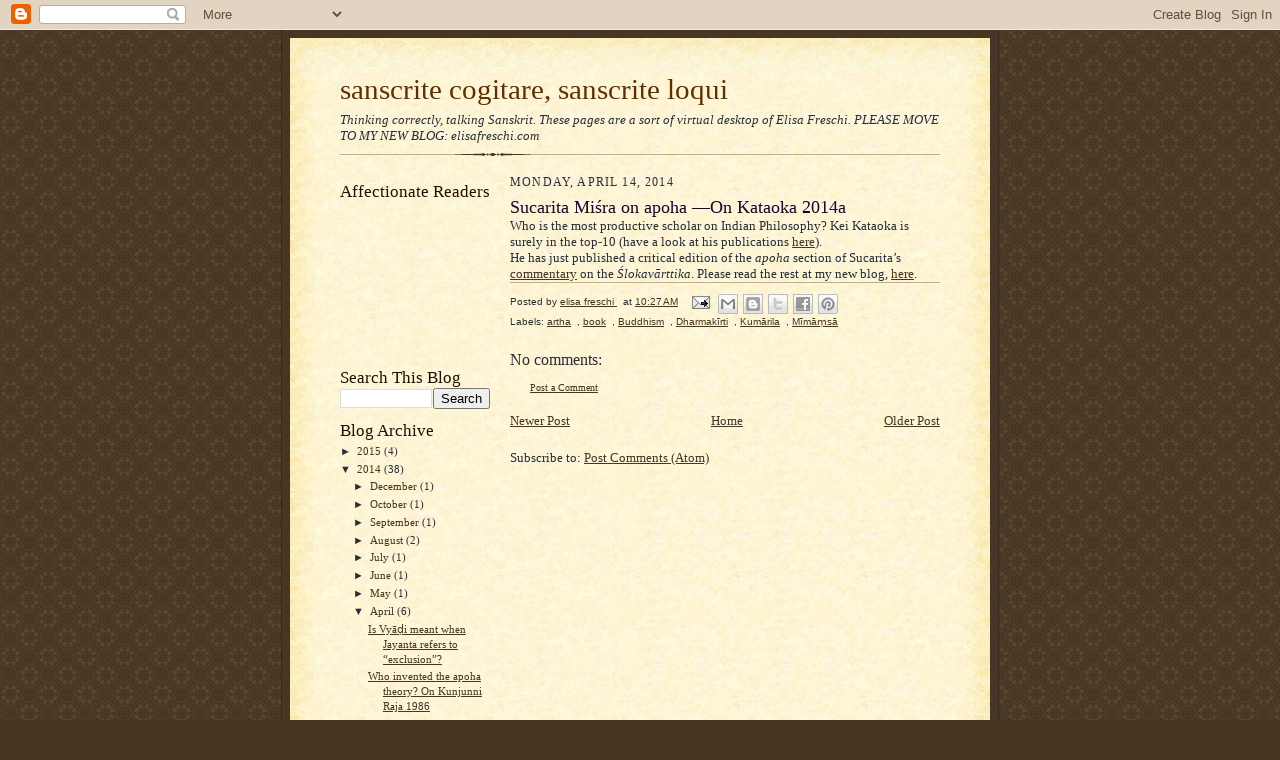

--- FILE ---
content_type: text/html; charset=UTF-8
request_url: https://elisafreschi.blogspot.com/2014/04/sucarita-misra-on-apoha-on-kataoka-2014a.html
body_size: 19263
content:
<!DOCTYPE html>
<html dir='ltr' xmlns='http://www.w3.org/1999/xhtml' xmlns:b='http://www.google.com/2005/gml/b' xmlns:data='http://www.google.com/2005/gml/data' xmlns:expr='http://www.google.com/2005/gml/expr'>
<head>
<link href='https://www.blogger.com/static/v1/widgets/2944754296-widget_css_bundle.css' rel='stylesheet' type='text/css'/>
<meta content='text/html; charset=UTF-8' http-equiv='Content-Type'/>
<meta content='blogger' name='generator'/>
<link href='https://elisafreschi.blogspot.com/favicon.ico' rel='icon' type='image/x-icon'/>
<link href='http://elisafreschi.blogspot.com/2014/04/sucarita-misra-on-apoha-on-kataoka-2014a.html' rel='canonical'/>
<link rel="alternate" type="application/atom+xml" title="sanscrite cogitare, sanscrite loqui - Atom" href="https://elisafreschi.blogspot.com/feeds/posts/default" />
<link rel="alternate" type="application/rss+xml" title="sanscrite cogitare, sanscrite loqui - RSS" href="https://elisafreschi.blogspot.com/feeds/posts/default?alt=rss" />
<link rel="service.post" type="application/atom+xml" title="sanscrite cogitare, sanscrite loqui - Atom" href="https://www.blogger.com/feeds/6641738716446631837/posts/default" />

<link rel="alternate" type="application/atom+xml" title="sanscrite cogitare, sanscrite loqui - Atom" href="https://elisafreschi.blogspot.com/feeds/350342974754838665/comments/default" />
<!--Can't find substitution for tag [blog.ieCssRetrofitLinks]-->
<meta content='http://elisafreschi.blogspot.com/2014/04/sucarita-misra-on-apoha-on-kataoka-2014a.html' property='og:url'/>
<meta content='Sucarita Miśra on apoha —On Kataoka 2014a' property='og:title'/>
<meta content='Blog on Sanskrit (and) Philosophy and on Methodology of scholarly research' property='og:description'/>
<title>sanscrite cogitare, sanscrite loqui: Sucarita Miśra on apoha &#8212;On Kataoka 2014a</title>
<style id='page-skin-1' type='text/css'><!--
/*
-----------------------------------------------------
Blogger Template Style Sheet
Name:     Scribe
Date:     27 Feb 2004
Updated by: Blogger Team
------------------------------------------------------ */
/* Defaults
----------------------------------------------- */
body {
margin:0;
padding:0;
font-size: small;
text-align:center;
color:#29303b;
line-height:1.3em;
background:#483521 url("https://resources.blogblog.com/blogblog/data/scribe/bg.gif") repeat;
}
blockquote {
font-style:italic;
padding:0 32px;
line-height:1.6;
margin-top:0;
margin-right:0;
margin-bottom:.6em;
margin-left:0;
}
p {
margin:0;
padding:0;
}
abbr, acronym {
cursor:help;
font-style:normal;
}
code {
font-size: 90%;
white-space:normal;
color:#666;
}
hr {display:none;}
img {border:0;}
/* Link styles */
a:link {
color:#473624;
text-decoration:underline;
}
a:visited {
color: #956839;
text-decoration:underline;
}
a:hover {
color: #956839;
text-decoration:underline;
}
a:active {
color: #956839;
}
/* Layout
----------------------------------------------- */
#outer-wrapper {
background-color:#473624;
border-left:1px solid #332A24;
border-right:1px solid #332A24;
width:700px;
margin:0px auto;
padding:8px;
text-align:center;
font: normal normal 100% Georgia, Times New Roman,Sans-Serif;;
}
#main-top {
width:700px;
height:49px;
background:#FFF3DB url("https://resources.blogblog.com/blogblog/data/scribe/bg_paper_top.jpg") no-repeat top left;
margin:0px;
padding:0px;
display:block;
}
#main-bot {
width:700px;
height:81px;
background:#FFF3DB url("https://resources.blogblog.com/blogblog/data/scribe/bg_paper_bot.jpg") no-repeat top left;
margin:0;
padding:0;
display:block;
}
#wrap2 {
width:700px;
background:#FFF3DB url("https://resources.blogblog.com/blogblog/data/scribe/bg_paper_mid.jpg") repeat-y;
margin-top: -14px;
margin-right: 0px;
margin-bottom: 0px;
margin-left: 0px;
text-align:left;
display:block;
}
#wrap3 {
padding:0 50px;
}
.Header {
}
h1 {
margin:0;
padding-top:0;
padding-right:0;
padding-bottom:6px;
padding-left:0;
font: normal normal 225% Georgia, Times New Roman,sans-serif;
color: #612e00;
}
h1 a:link {
text-decoration:none;
color: #612e00;
}
h1 a:visited {
text-decoration:none;
}
h1 a:hover {
border:0;
text-decoration:none;
}
.Header .description {
margin:0;
padding:0;
line-height:1.5em;
color: #29303B;
font: italic normal 100% Georgia, Times New Roman, sans-serif;
}
#sidebar-wrapper {
clear:left;
}
#main {
width:430px;
float:right;
padding:8px 0;
margin:0;
word-wrap: break-word; /* fix for long text breaking sidebar float in IE */
overflow: hidden;     /* fix for long non-text content breaking IE sidebar float */
}
#sidebar {
width:150px;
float:left;
padding:8px 0;
margin:0;
word-wrap: break-word; /* fix for long text breaking sidebar float in IE */
overflow: hidden;     /* fix for long non-text content breaking IE sidebar float */
}
#footer {
clear:both;
background:url("https://resources.blogblog.com/blogblog/data/scribe/divider.gif") no-repeat top left;
padding-top:10px;
_padding-top:6px; /* IE Windows target */
}
#footer p {
line-height:1.5em;
font-size:75%;
}
/* Typography :: Main entry
----------------------------------------------- */
h2.date-header {
font-weight:normal;
text-transform:uppercase;
letter-spacing:.1em;
font-size:90%;
margin:0;
padding:0;
}
.post {
margin-top:8px;
margin-right:0;
margin-bottom:24px;
margin-left:0;
}
.post h3 {
font-weight:normal;
font-size:140%;
color:#1b0431;
margin:0;
padding:0;
}
.post h3 a {
color: #1b0431;
}
.post-body p {
line-height:1.5em;
margin-top:0;
margin-right:0;
margin-bottom:.6em;
margin-left:0;
}
.post-footer {
font-family: Verdana, sans-serif;
font-size:74%;
border-top:1px solid #BFB186;
padding-top:6px;
}
.post-footer a {
margin-right: 6px;
}
.post ul {
margin:0;
padding:0;
}
.post li {
line-height:1.5em;
list-style:none;
background:url("https://resources.blogblog.com/blogblog/data/scribe/list_icon.gif") no-repeat left .3em;
vertical-align:top;
padding-top: 0;
padding-right: 0;
padding-bottom: .6em;
padding-left: 17px;
margin:0;
}
.feed-links {
clear: both;
line-height: 2.5em;
}
#blog-pager-newer-link {
float: left;
}
#blog-pager-older-link {
float: right;
}
#blog-pager {
text-align: center;
}
/* Typography :: Sidebar
----------------------------------------------- */
.sidebar h2 {
margin:0;
padding:0;
color:#211104;
font: normal normal 150% Georgia, Times New Roman,sans-serif;
}
.sidebar h2 img {
margin-bottom:-4px;
}
.sidebar .widget {
font-size:86%;
margin-top:6px;
margin-right:0;
margin-bottom:12px;
margin-left:0;
padding:0;
line-height: 1.4em;
}
.sidebar ul li {
list-style: none;
margin:0;
}
.sidebar ul {
margin-left: 0;
padding-left: 0;
}
/* Comments
----------------------------------------------- */
#comments {}
#comments h4 {
font-weight:normal;
font-size:120%;
color:#29303B;
margin:0;
padding:0;
}
#comments-block {
line-height:1.5em;
}
.comment-author {
background:url("https://resources.blogblog.com/blogblog/data/scribe/list_icon.gif") no-repeat 2px .35em;
margin:.5em 0 0;
padding-top:0;
padding-right:0;
padding-bottom:0;
padding-left:20px;
font-weight:bold;
}
.comment-body {
margin:0;
padding-top:0;
padding-right:0;
padding-bottom:0;
padding-left:20px;
}
.comment-body p {
font-size:100%;
margin-top:0;
margin-right:0;
margin-bottom:.2em;
margin-left:0;
}
.comment-footer {
color:#29303B;
font-size:74%;
margin:0 0 10px;
padding-top:0;
padding-right:0;
padding-bottom:.75em;
padding-left:20px;
}
.comment-footer a:link {
color:#473624;
text-decoration:underline;
}
.comment-footer a:visited {
color:#716E6C;
text-decoration:underline;
}
.comment-footer a:hover {
color:#956839;
text-decoration:underline;
}
.comment-footer a:active {
color:#956839;
text-decoration:none;
}
.deleted-comment {
font-style:italic;
color:gray;
}
/* Profile
----------------------------------------------- */
#main .profile-data {
display:inline;
}
.profile-datablock, .profile-textblock {
margin-top:0;
margin-right:0;
margin-bottom:4px;
margin-left:0;
}
.profile-data {
margin:0;
padding-top:0;
padding-right:8px;
padding-bottom:0;
padding-left:0;
text-transform:uppercase;
letter-spacing:.1em;
font-size:90%;
color:#211104;
}
.profile-img {
float: left;
margin-top: 0;
margin-right: 5px;
margin-bottom: 5px;
margin-left: 0;
border:1px solid #A2907D;
padding:2px;
}
#header .widget, #main .widget {
margin-bottom:12px;
padding-bottom:12px;
}
#header {
background:url("https://resources.blogblog.com/blogblog/data/scribe/divider.gif") no-repeat bottom left;
}
/** Page structure tweaks for layout editor wireframe */
body#layout #outer-wrapper {
margin-top: 0;
padding-top: 0;
}
body#layout #wrap2,
body#layout #wrap3 {
margin-top: 0;
}
body#layout #main-top {
display:none;
}

--></style>
<link href='https://www.blogger.com/dyn-css/authorization.css?targetBlogID=6641738716446631837&amp;zx=9741b2af-10da-432a-b8d1-69cd751bcb0a' media='none' onload='if(media!=&#39;all&#39;)media=&#39;all&#39;' rel='stylesheet'/><noscript><link href='https://www.blogger.com/dyn-css/authorization.css?targetBlogID=6641738716446631837&amp;zx=9741b2af-10da-432a-b8d1-69cd751bcb0a' rel='stylesheet'/></noscript>
<meta name='google-adsense-platform-account' content='ca-host-pub-1556223355139109'/>
<meta name='google-adsense-platform-domain' content='blogspot.com'/>

</head>
<script type='text/javascript'>

  var _gaq = _gaq || [];
  _gaq.push(['_setAccount', 'UA-34752107-1']);
  _gaq.push(['_setDomainName', 'blogspot.com']);
  _gaq.push(['_setAllowLinker', true]);
  _gaq.push(['_trackPageview']);

  (function() {
    var ga = document.createElement('script'); ga.type = 'text/javascript'; ga.async = true;
    ga.src = ('https:' == document.location.protocol ? 'https://ssl' : 'http://www') + '.google-analytics.com/ga.js';
    var s = document.getElementsByTagName('script')[0]; s.parentNode.insertBefore(ga, s);
  })();

</script>
<body>
<div class='navbar section' id='navbar'><div class='widget Navbar' data-version='1' id='Navbar1'><script type="text/javascript">
    function setAttributeOnload(object, attribute, val) {
      if(window.addEventListener) {
        window.addEventListener('load',
          function(){ object[attribute] = val; }, false);
      } else {
        window.attachEvent('onload', function(){ object[attribute] = val; });
      }
    }
  </script>
<div id="navbar-iframe-container"></div>
<script type="text/javascript" src="https://apis.google.com/js/platform.js"></script>
<script type="text/javascript">
      gapi.load("gapi.iframes:gapi.iframes.style.bubble", function() {
        if (gapi.iframes && gapi.iframes.getContext) {
          gapi.iframes.getContext().openChild({
              url: 'https://www.blogger.com/navbar/6641738716446631837?po\x3d350342974754838665\x26origin\x3dhttps://elisafreschi.blogspot.com',
              where: document.getElementById("navbar-iframe-container"),
              id: "navbar-iframe"
          });
        }
      });
    </script><script type="text/javascript">
(function() {
var script = document.createElement('script');
script.type = 'text/javascript';
script.src = '//pagead2.googlesyndication.com/pagead/js/google_top_exp.js';
var head = document.getElementsByTagName('head')[0];
if (head) {
head.appendChild(script);
}})();
</script>
</div></div>
<div id='outer-wrapper'>
<div id='main-top'></div>
<!-- placeholder for image -->
<div id='wrap2'><div id='wrap3'>
<div class='header section' id='header'><div class='widget Header' data-version='1' id='Header1'>
<div id='header-inner'>
<div class='titlewrapper'>
<h1 class='title'>
<a href='https://elisafreschi.blogspot.com/'>
sanscrite cogitare, sanscrite loqui
</a>
</h1>
</div>
<div class='descriptionwrapper'>
<p class='description'><span>Thinking correctly, talking Sanskrit.

These pages are a sort of virtual desktop of Elisa Freschi. 

              
PLEASE MOVE TO MY NEW BLOG: elisafreschi.com
</span></p>
</div>
</div>
</div></div>
<div id='crosscol-wrapper' style='text-align:center'>
<div class='crosscol no-items section' id='crosscol'></div>
</div>
<div id='sidebar-wrapper'>
<div class='sidebar section' id='sidebar'><div class='widget Followers' data-version='1' id='Followers1'>
<h2 class='title'>Affectionate Readers</h2>
<div class='widget-content'>
<div id='Followers1-wrapper'>
<div style='margin-right:2px;'>
<div><script type="text/javascript" src="https://apis.google.com/js/platform.js"></script>
<div id="followers-iframe-container"></div>
<script type="text/javascript">
    window.followersIframe = null;
    function followersIframeOpen(url) {
      gapi.load("gapi.iframes", function() {
        if (gapi.iframes && gapi.iframes.getContext) {
          window.followersIframe = gapi.iframes.getContext().openChild({
            url: url,
            where: document.getElementById("followers-iframe-container"),
            messageHandlersFilter: gapi.iframes.CROSS_ORIGIN_IFRAMES_FILTER,
            messageHandlers: {
              '_ready': function(obj) {
                window.followersIframe.getIframeEl().height = obj.height;
              },
              'reset': function() {
                window.followersIframe.close();
                followersIframeOpen("https://www.blogger.com/followers/frame/6641738716446631837?colors\x3dCgt0cmFuc3BhcmVudBILdHJhbnNwYXJlbnQaByMyOTMwM2IiByMwMDAwMDAqByNGRkZGRkYyByMwMDAwMDA6ByMyOTMwM2JCByMwMDAwMDBKByMwMDAwMDBSByNGRkZGRkZaC3RyYW5zcGFyZW50\x26pageSize\x3d21\x26hl\x3den\x26origin\x3dhttps://elisafreschi.blogspot.com");
              },
              'open': function(url) {
                window.followersIframe.close();
                followersIframeOpen(url);
              }
            }
          });
        }
      });
    }
    followersIframeOpen("https://www.blogger.com/followers/frame/6641738716446631837?colors\x3dCgt0cmFuc3BhcmVudBILdHJhbnNwYXJlbnQaByMyOTMwM2IiByMwMDAwMDAqByNGRkZGRkYyByMwMDAwMDA6ByMyOTMwM2JCByMwMDAwMDBKByMwMDAwMDBSByNGRkZGRkZaC3RyYW5zcGFyZW50\x26pageSize\x3d21\x26hl\x3den\x26origin\x3dhttps://elisafreschi.blogspot.com");
  </script></div>
</div>
</div>
<div class='clear'></div>
</div>
</div><div class='widget BlogSearch' data-version='1' id='BlogSearch1'>
<h2 class='title'>Search This Blog</h2>
<div class='widget-content'>
<div id='BlogSearch1_form'>
<form action='https://elisafreschi.blogspot.com/search' class='gsc-search-box' target='_top'>
<table cellpadding='0' cellspacing='0' class='gsc-search-box'>
<tbody>
<tr>
<td class='gsc-input'>
<input autocomplete='off' class='gsc-input' name='q' size='10' title='search' type='text' value=''/>
</td>
<td class='gsc-search-button'>
<input class='gsc-search-button' title='search' type='submit' value='Search'/>
</td>
</tr>
</tbody>
</table>
</form>
</div>
</div>
<div class='clear'></div>
</div><div class='widget BlogArchive' data-version='1' id='BlogArchive1'>
<h2>Blog Archive</h2>
<div class='widget-content'>
<div id='ArchiveList'>
<div id='BlogArchive1_ArchiveList'>
<ul class='hierarchy'>
<li class='archivedate collapsed'>
<a class='toggle' href='javascript:void(0)'>
<span class='zippy'>

        &#9658;&#160;
      
</span>
</a>
<a class='post-count-link' href='https://elisafreschi.blogspot.com/2015/'>
2015
</a>
<span class='post-count' dir='ltr'>(4)</span>
<ul class='hierarchy'>
<li class='archivedate collapsed'>
<a class='toggle' href='javascript:void(0)'>
<span class='zippy'>

        &#9658;&#160;
      
</span>
</a>
<a class='post-count-link' href='https://elisafreschi.blogspot.com/2015/12/'>
December
</a>
<span class='post-count' dir='ltr'>(1)</span>
</li>
</ul>
<ul class='hierarchy'>
<li class='archivedate collapsed'>
<a class='toggle' href='javascript:void(0)'>
<span class='zippy'>

        &#9658;&#160;
      
</span>
</a>
<a class='post-count-link' href='https://elisafreschi.blogspot.com/2015/07/'>
July
</a>
<span class='post-count' dir='ltr'>(1)</span>
</li>
</ul>
<ul class='hierarchy'>
<li class='archivedate collapsed'>
<a class='toggle' href='javascript:void(0)'>
<span class='zippy'>

        &#9658;&#160;
      
</span>
</a>
<a class='post-count-link' href='https://elisafreschi.blogspot.com/2015/04/'>
April
</a>
<span class='post-count' dir='ltr'>(1)</span>
</li>
</ul>
<ul class='hierarchy'>
<li class='archivedate collapsed'>
<a class='toggle' href='javascript:void(0)'>
<span class='zippy'>

        &#9658;&#160;
      
</span>
</a>
<a class='post-count-link' href='https://elisafreschi.blogspot.com/2015/01/'>
January
</a>
<span class='post-count' dir='ltr'>(1)</span>
</li>
</ul>
</li>
</ul>
<ul class='hierarchy'>
<li class='archivedate expanded'>
<a class='toggle' href='javascript:void(0)'>
<span class='zippy toggle-open'>

        &#9660;&#160;
      
</span>
</a>
<a class='post-count-link' href='https://elisafreschi.blogspot.com/2014/'>
2014
</a>
<span class='post-count' dir='ltr'>(38)</span>
<ul class='hierarchy'>
<li class='archivedate collapsed'>
<a class='toggle' href='javascript:void(0)'>
<span class='zippy'>

        &#9658;&#160;
      
</span>
</a>
<a class='post-count-link' href='https://elisafreschi.blogspot.com/2014/12/'>
December
</a>
<span class='post-count' dir='ltr'>(1)</span>
</li>
</ul>
<ul class='hierarchy'>
<li class='archivedate collapsed'>
<a class='toggle' href='javascript:void(0)'>
<span class='zippy'>

        &#9658;&#160;
      
</span>
</a>
<a class='post-count-link' href='https://elisafreschi.blogspot.com/2014/10/'>
October
</a>
<span class='post-count' dir='ltr'>(1)</span>
</li>
</ul>
<ul class='hierarchy'>
<li class='archivedate collapsed'>
<a class='toggle' href='javascript:void(0)'>
<span class='zippy'>

        &#9658;&#160;
      
</span>
</a>
<a class='post-count-link' href='https://elisafreschi.blogspot.com/2014/09/'>
September
</a>
<span class='post-count' dir='ltr'>(1)</span>
</li>
</ul>
<ul class='hierarchy'>
<li class='archivedate collapsed'>
<a class='toggle' href='javascript:void(0)'>
<span class='zippy'>

        &#9658;&#160;
      
</span>
</a>
<a class='post-count-link' href='https://elisafreschi.blogspot.com/2014/08/'>
August
</a>
<span class='post-count' dir='ltr'>(2)</span>
</li>
</ul>
<ul class='hierarchy'>
<li class='archivedate collapsed'>
<a class='toggle' href='javascript:void(0)'>
<span class='zippy'>

        &#9658;&#160;
      
</span>
</a>
<a class='post-count-link' href='https://elisafreschi.blogspot.com/2014/07/'>
July
</a>
<span class='post-count' dir='ltr'>(1)</span>
</li>
</ul>
<ul class='hierarchy'>
<li class='archivedate collapsed'>
<a class='toggle' href='javascript:void(0)'>
<span class='zippy'>

        &#9658;&#160;
      
</span>
</a>
<a class='post-count-link' href='https://elisafreschi.blogspot.com/2014/06/'>
June
</a>
<span class='post-count' dir='ltr'>(1)</span>
</li>
</ul>
<ul class='hierarchy'>
<li class='archivedate collapsed'>
<a class='toggle' href='javascript:void(0)'>
<span class='zippy'>

        &#9658;&#160;
      
</span>
</a>
<a class='post-count-link' href='https://elisafreschi.blogspot.com/2014/05/'>
May
</a>
<span class='post-count' dir='ltr'>(1)</span>
</li>
</ul>
<ul class='hierarchy'>
<li class='archivedate expanded'>
<a class='toggle' href='javascript:void(0)'>
<span class='zippy toggle-open'>

        &#9660;&#160;
      
</span>
</a>
<a class='post-count-link' href='https://elisafreschi.blogspot.com/2014/04/'>
April
</a>
<span class='post-count' dir='ltr'>(6)</span>
<ul class='posts'>
<li><a href='https://elisafreschi.blogspot.com/2014/04/is-vyadi-meant-when-jayanta-refers-to.html'>Is Vyāḍi meant when Jayanta refers to &#8220;exclusion&#8221;?</a></li>
<li><a href='https://elisafreschi.blogspot.com/2014/04/who-invented-apoha-theory-on-kunjunni.html'>Who invented the apoha theory? On Kunjunni Raja 1986</a></li>
<li><a href='https://elisafreschi.blogspot.com/2014/04/sucarita-misra-on-apoha-on-kataoka-2014a.html'>Sucarita Miśra on apoha &#8212;On Kataoka 2014a</a></li>
<li><a href='https://elisafreschi.blogspot.com/2014/04/who-studied-mimamsa-deontics.html'>Who studied Mīmāṃsā deontics?</a></li>
<li><a href='https://elisafreschi.blogspot.com/2014/04/possible-applications-of-mimamsa.html'>Possible applications of Mīmāṃsā deontics: on Chau...</a></li>
<li><a href='https://elisafreschi.blogspot.com/2014/04/helmut-krasser-rebel-sanskritist.html'>Helmut Krasser, the Rebel Sanskritist</a></li>
</ul>
</li>
</ul>
<ul class='hierarchy'>
<li class='archivedate collapsed'>
<a class='toggle' href='javascript:void(0)'>
<span class='zippy'>

        &#9658;&#160;
      
</span>
</a>
<a class='post-count-link' href='https://elisafreschi.blogspot.com/2014/03/'>
March
</a>
<span class='post-count' dir='ltr'>(9)</span>
</li>
</ul>
<ul class='hierarchy'>
<li class='archivedate collapsed'>
<a class='toggle' href='javascript:void(0)'>
<span class='zippy'>

        &#9658;&#160;
      
</span>
</a>
<a class='post-count-link' href='https://elisafreschi.blogspot.com/2014/02/'>
February
</a>
<span class='post-count' dir='ltr'>(5)</span>
</li>
</ul>
<ul class='hierarchy'>
<li class='archivedate collapsed'>
<a class='toggle' href='javascript:void(0)'>
<span class='zippy'>

        &#9658;&#160;
      
</span>
</a>
<a class='post-count-link' href='https://elisafreschi.blogspot.com/2014/01/'>
January
</a>
<span class='post-count' dir='ltr'>(10)</span>
</li>
</ul>
</li>
</ul>
<ul class='hierarchy'>
<li class='archivedate collapsed'>
<a class='toggle' href='javascript:void(0)'>
<span class='zippy'>

        &#9658;&#160;
      
</span>
</a>
<a class='post-count-link' href='https://elisafreschi.blogspot.com/2013/'>
2013
</a>
<span class='post-count' dir='ltr'>(149)</span>
<ul class='hierarchy'>
<li class='archivedate collapsed'>
<a class='toggle' href='javascript:void(0)'>
<span class='zippy'>

        &#9658;&#160;
      
</span>
</a>
<a class='post-count-link' href='https://elisafreschi.blogspot.com/2013/12/'>
December
</a>
<span class='post-count' dir='ltr'>(12)</span>
</li>
</ul>
<ul class='hierarchy'>
<li class='archivedate collapsed'>
<a class='toggle' href='javascript:void(0)'>
<span class='zippy'>

        &#9658;&#160;
      
</span>
</a>
<a class='post-count-link' href='https://elisafreschi.blogspot.com/2013/11/'>
November
</a>
<span class='post-count' dir='ltr'>(13)</span>
</li>
</ul>
<ul class='hierarchy'>
<li class='archivedate collapsed'>
<a class='toggle' href='javascript:void(0)'>
<span class='zippy'>

        &#9658;&#160;
      
</span>
</a>
<a class='post-count-link' href='https://elisafreschi.blogspot.com/2013/10/'>
October
</a>
<span class='post-count' dir='ltr'>(14)</span>
</li>
</ul>
<ul class='hierarchy'>
<li class='archivedate collapsed'>
<a class='toggle' href='javascript:void(0)'>
<span class='zippy'>

        &#9658;&#160;
      
</span>
</a>
<a class='post-count-link' href='https://elisafreschi.blogspot.com/2013/09/'>
September
</a>
<span class='post-count' dir='ltr'>(11)</span>
</li>
</ul>
<ul class='hierarchy'>
<li class='archivedate collapsed'>
<a class='toggle' href='javascript:void(0)'>
<span class='zippy'>

        &#9658;&#160;
      
</span>
</a>
<a class='post-count-link' href='https://elisafreschi.blogspot.com/2013/08/'>
August
</a>
<span class='post-count' dir='ltr'>(14)</span>
</li>
</ul>
<ul class='hierarchy'>
<li class='archivedate collapsed'>
<a class='toggle' href='javascript:void(0)'>
<span class='zippy'>

        &#9658;&#160;
      
</span>
</a>
<a class='post-count-link' href='https://elisafreschi.blogspot.com/2013/07/'>
July
</a>
<span class='post-count' dir='ltr'>(13)</span>
</li>
</ul>
<ul class='hierarchy'>
<li class='archivedate collapsed'>
<a class='toggle' href='javascript:void(0)'>
<span class='zippy'>

        &#9658;&#160;
      
</span>
</a>
<a class='post-count-link' href='https://elisafreschi.blogspot.com/2013/06/'>
June
</a>
<span class='post-count' dir='ltr'>(12)</span>
</li>
</ul>
<ul class='hierarchy'>
<li class='archivedate collapsed'>
<a class='toggle' href='javascript:void(0)'>
<span class='zippy'>

        &#9658;&#160;
      
</span>
</a>
<a class='post-count-link' href='https://elisafreschi.blogspot.com/2013/05/'>
May
</a>
<span class='post-count' dir='ltr'>(12)</span>
</li>
</ul>
<ul class='hierarchy'>
<li class='archivedate collapsed'>
<a class='toggle' href='javascript:void(0)'>
<span class='zippy'>

        &#9658;&#160;
      
</span>
</a>
<a class='post-count-link' href='https://elisafreschi.blogspot.com/2013/04/'>
April
</a>
<span class='post-count' dir='ltr'>(12)</span>
</li>
</ul>
<ul class='hierarchy'>
<li class='archivedate collapsed'>
<a class='toggle' href='javascript:void(0)'>
<span class='zippy'>

        &#9658;&#160;
      
</span>
</a>
<a class='post-count-link' href='https://elisafreschi.blogspot.com/2013/03/'>
March
</a>
<span class='post-count' dir='ltr'>(18)</span>
</li>
</ul>
<ul class='hierarchy'>
<li class='archivedate collapsed'>
<a class='toggle' href='javascript:void(0)'>
<span class='zippy'>

        &#9658;&#160;
      
</span>
</a>
<a class='post-count-link' href='https://elisafreschi.blogspot.com/2013/02/'>
February
</a>
<span class='post-count' dir='ltr'>(6)</span>
</li>
</ul>
<ul class='hierarchy'>
<li class='archivedate collapsed'>
<a class='toggle' href='javascript:void(0)'>
<span class='zippy'>

        &#9658;&#160;
      
</span>
</a>
<a class='post-count-link' href='https://elisafreschi.blogspot.com/2013/01/'>
January
</a>
<span class='post-count' dir='ltr'>(12)</span>
</li>
</ul>
</li>
</ul>
<ul class='hierarchy'>
<li class='archivedate collapsed'>
<a class='toggle' href='javascript:void(0)'>
<span class='zippy'>

        &#9658;&#160;
      
</span>
</a>
<a class='post-count-link' href='https://elisafreschi.blogspot.com/2012/'>
2012
</a>
<span class='post-count' dir='ltr'>(151)</span>
<ul class='hierarchy'>
<li class='archivedate collapsed'>
<a class='toggle' href='javascript:void(0)'>
<span class='zippy'>

        &#9658;&#160;
      
</span>
</a>
<a class='post-count-link' href='https://elisafreschi.blogspot.com/2012/12/'>
December
</a>
<span class='post-count' dir='ltr'>(7)</span>
</li>
</ul>
<ul class='hierarchy'>
<li class='archivedate collapsed'>
<a class='toggle' href='javascript:void(0)'>
<span class='zippy'>

        &#9658;&#160;
      
</span>
</a>
<a class='post-count-link' href='https://elisafreschi.blogspot.com/2012/11/'>
November
</a>
<span class='post-count' dir='ltr'>(14)</span>
</li>
</ul>
<ul class='hierarchy'>
<li class='archivedate collapsed'>
<a class='toggle' href='javascript:void(0)'>
<span class='zippy'>

        &#9658;&#160;
      
</span>
</a>
<a class='post-count-link' href='https://elisafreschi.blogspot.com/2012/10/'>
October
</a>
<span class='post-count' dir='ltr'>(17)</span>
</li>
</ul>
<ul class='hierarchy'>
<li class='archivedate collapsed'>
<a class='toggle' href='javascript:void(0)'>
<span class='zippy'>

        &#9658;&#160;
      
</span>
</a>
<a class='post-count-link' href='https://elisafreschi.blogspot.com/2012/09/'>
September
</a>
<span class='post-count' dir='ltr'>(16)</span>
</li>
</ul>
<ul class='hierarchy'>
<li class='archivedate collapsed'>
<a class='toggle' href='javascript:void(0)'>
<span class='zippy'>

        &#9658;&#160;
      
</span>
</a>
<a class='post-count-link' href='https://elisafreschi.blogspot.com/2012/08/'>
August
</a>
<span class='post-count' dir='ltr'>(17)</span>
</li>
</ul>
<ul class='hierarchy'>
<li class='archivedate collapsed'>
<a class='toggle' href='javascript:void(0)'>
<span class='zippy'>

        &#9658;&#160;
      
</span>
</a>
<a class='post-count-link' href='https://elisafreschi.blogspot.com/2012/07/'>
July
</a>
<span class='post-count' dir='ltr'>(9)</span>
</li>
</ul>
<ul class='hierarchy'>
<li class='archivedate collapsed'>
<a class='toggle' href='javascript:void(0)'>
<span class='zippy'>

        &#9658;&#160;
      
</span>
</a>
<a class='post-count-link' href='https://elisafreschi.blogspot.com/2012/06/'>
June
</a>
<span class='post-count' dir='ltr'>(11)</span>
</li>
</ul>
<ul class='hierarchy'>
<li class='archivedate collapsed'>
<a class='toggle' href='javascript:void(0)'>
<span class='zippy'>

        &#9658;&#160;
      
</span>
</a>
<a class='post-count-link' href='https://elisafreschi.blogspot.com/2012/05/'>
May
</a>
<span class='post-count' dir='ltr'>(12)</span>
</li>
</ul>
<ul class='hierarchy'>
<li class='archivedate collapsed'>
<a class='toggle' href='javascript:void(0)'>
<span class='zippy'>

        &#9658;&#160;
      
</span>
</a>
<a class='post-count-link' href='https://elisafreschi.blogspot.com/2012/04/'>
April
</a>
<span class='post-count' dir='ltr'>(12)</span>
</li>
</ul>
<ul class='hierarchy'>
<li class='archivedate collapsed'>
<a class='toggle' href='javascript:void(0)'>
<span class='zippy'>

        &#9658;&#160;
      
</span>
</a>
<a class='post-count-link' href='https://elisafreschi.blogspot.com/2012/03/'>
March
</a>
<span class='post-count' dir='ltr'>(12)</span>
</li>
</ul>
<ul class='hierarchy'>
<li class='archivedate collapsed'>
<a class='toggle' href='javascript:void(0)'>
<span class='zippy'>

        &#9658;&#160;
      
</span>
</a>
<a class='post-count-link' href='https://elisafreschi.blogspot.com/2012/02/'>
February
</a>
<span class='post-count' dir='ltr'>(12)</span>
</li>
</ul>
<ul class='hierarchy'>
<li class='archivedate collapsed'>
<a class='toggle' href='javascript:void(0)'>
<span class='zippy'>

        &#9658;&#160;
      
</span>
</a>
<a class='post-count-link' href='https://elisafreschi.blogspot.com/2012/01/'>
January
</a>
<span class='post-count' dir='ltr'>(12)</span>
</li>
</ul>
</li>
</ul>
<ul class='hierarchy'>
<li class='archivedate collapsed'>
<a class='toggle' href='javascript:void(0)'>
<span class='zippy'>

        &#9658;&#160;
      
</span>
</a>
<a class='post-count-link' href='https://elisafreschi.blogspot.com/2011/'>
2011
</a>
<span class='post-count' dir='ltr'>(150)</span>
<ul class='hierarchy'>
<li class='archivedate collapsed'>
<a class='toggle' href='javascript:void(0)'>
<span class='zippy'>

        &#9658;&#160;
      
</span>
</a>
<a class='post-count-link' href='https://elisafreschi.blogspot.com/2011/12/'>
December
</a>
<span class='post-count' dir='ltr'>(6)</span>
</li>
</ul>
<ul class='hierarchy'>
<li class='archivedate collapsed'>
<a class='toggle' href='javascript:void(0)'>
<span class='zippy'>

        &#9658;&#160;
      
</span>
</a>
<a class='post-count-link' href='https://elisafreschi.blogspot.com/2011/11/'>
November
</a>
<span class='post-count' dir='ltr'>(10)</span>
</li>
</ul>
<ul class='hierarchy'>
<li class='archivedate collapsed'>
<a class='toggle' href='javascript:void(0)'>
<span class='zippy'>

        &#9658;&#160;
      
</span>
</a>
<a class='post-count-link' href='https://elisafreschi.blogspot.com/2011/10/'>
October
</a>
<span class='post-count' dir='ltr'>(9)</span>
</li>
</ul>
<ul class='hierarchy'>
<li class='archivedate collapsed'>
<a class='toggle' href='javascript:void(0)'>
<span class='zippy'>

        &#9658;&#160;
      
</span>
</a>
<a class='post-count-link' href='https://elisafreschi.blogspot.com/2011/09/'>
September
</a>
<span class='post-count' dir='ltr'>(11)</span>
</li>
</ul>
<ul class='hierarchy'>
<li class='archivedate collapsed'>
<a class='toggle' href='javascript:void(0)'>
<span class='zippy'>

        &#9658;&#160;
      
</span>
</a>
<a class='post-count-link' href='https://elisafreschi.blogspot.com/2011/08/'>
August
</a>
<span class='post-count' dir='ltr'>(5)</span>
</li>
</ul>
<ul class='hierarchy'>
<li class='archivedate collapsed'>
<a class='toggle' href='javascript:void(0)'>
<span class='zippy'>

        &#9658;&#160;
      
</span>
</a>
<a class='post-count-link' href='https://elisafreschi.blogspot.com/2011/07/'>
July
</a>
<span class='post-count' dir='ltr'>(12)</span>
</li>
</ul>
<ul class='hierarchy'>
<li class='archivedate collapsed'>
<a class='toggle' href='javascript:void(0)'>
<span class='zippy'>

        &#9658;&#160;
      
</span>
</a>
<a class='post-count-link' href='https://elisafreschi.blogspot.com/2011/06/'>
June
</a>
<span class='post-count' dir='ltr'>(12)</span>
</li>
</ul>
<ul class='hierarchy'>
<li class='archivedate collapsed'>
<a class='toggle' href='javascript:void(0)'>
<span class='zippy'>

        &#9658;&#160;
      
</span>
</a>
<a class='post-count-link' href='https://elisafreschi.blogspot.com/2011/05/'>
May
</a>
<span class='post-count' dir='ltr'>(21)</span>
</li>
</ul>
<ul class='hierarchy'>
<li class='archivedate collapsed'>
<a class='toggle' href='javascript:void(0)'>
<span class='zippy'>

        &#9658;&#160;
      
</span>
</a>
<a class='post-count-link' href='https://elisafreschi.blogspot.com/2011/04/'>
April
</a>
<span class='post-count' dir='ltr'>(16)</span>
</li>
</ul>
<ul class='hierarchy'>
<li class='archivedate collapsed'>
<a class='toggle' href='javascript:void(0)'>
<span class='zippy'>

        &#9658;&#160;
      
</span>
</a>
<a class='post-count-link' href='https://elisafreschi.blogspot.com/2011/03/'>
March
</a>
<span class='post-count' dir='ltr'>(20)</span>
</li>
</ul>
<ul class='hierarchy'>
<li class='archivedate collapsed'>
<a class='toggle' href='javascript:void(0)'>
<span class='zippy'>

        &#9658;&#160;
      
</span>
</a>
<a class='post-count-link' href='https://elisafreschi.blogspot.com/2011/02/'>
February
</a>
<span class='post-count' dir='ltr'>(16)</span>
</li>
</ul>
<ul class='hierarchy'>
<li class='archivedate collapsed'>
<a class='toggle' href='javascript:void(0)'>
<span class='zippy'>

        &#9658;&#160;
      
</span>
</a>
<a class='post-count-link' href='https://elisafreschi.blogspot.com/2011/01/'>
January
</a>
<span class='post-count' dir='ltr'>(12)</span>
</li>
</ul>
</li>
</ul>
<ul class='hierarchy'>
<li class='archivedate collapsed'>
<a class='toggle' href='javascript:void(0)'>
<span class='zippy'>

        &#9658;&#160;
      
</span>
</a>
<a class='post-count-link' href='https://elisafreschi.blogspot.com/2010/'>
2010
</a>
<span class='post-count' dir='ltr'>(121)</span>
<ul class='hierarchy'>
<li class='archivedate collapsed'>
<a class='toggle' href='javascript:void(0)'>
<span class='zippy'>

        &#9658;&#160;
      
</span>
</a>
<a class='post-count-link' href='https://elisafreschi.blogspot.com/2010/12/'>
December
</a>
<span class='post-count' dir='ltr'>(6)</span>
</li>
</ul>
<ul class='hierarchy'>
<li class='archivedate collapsed'>
<a class='toggle' href='javascript:void(0)'>
<span class='zippy'>

        &#9658;&#160;
      
</span>
</a>
<a class='post-count-link' href='https://elisafreschi.blogspot.com/2010/11/'>
November
</a>
<span class='post-count' dir='ltr'>(6)</span>
</li>
</ul>
<ul class='hierarchy'>
<li class='archivedate collapsed'>
<a class='toggle' href='javascript:void(0)'>
<span class='zippy'>

        &#9658;&#160;
      
</span>
</a>
<a class='post-count-link' href='https://elisafreschi.blogspot.com/2010/10/'>
October
</a>
<span class='post-count' dir='ltr'>(10)</span>
</li>
</ul>
<ul class='hierarchy'>
<li class='archivedate collapsed'>
<a class='toggle' href='javascript:void(0)'>
<span class='zippy'>

        &#9658;&#160;
      
</span>
</a>
<a class='post-count-link' href='https://elisafreschi.blogspot.com/2010/09/'>
September
</a>
<span class='post-count' dir='ltr'>(10)</span>
</li>
</ul>
<ul class='hierarchy'>
<li class='archivedate collapsed'>
<a class='toggle' href='javascript:void(0)'>
<span class='zippy'>

        &#9658;&#160;
      
</span>
</a>
<a class='post-count-link' href='https://elisafreschi.blogspot.com/2010/08/'>
August
</a>
<span class='post-count' dir='ltr'>(5)</span>
</li>
</ul>
<ul class='hierarchy'>
<li class='archivedate collapsed'>
<a class='toggle' href='javascript:void(0)'>
<span class='zippy'>

        &#9658;&#160;
      
</span>
</a>
<a class='post-count-link' href='https://elisafreschi.blogspot.com/2010/07/'>
July
</a>
<span class='post-count' dir='ltr'>(14)</span>
</li>
</ul>
<ul class='hierarchy'>
<li class='archivedate collapsed'>
<a class='toggle' href='javascript:void(0)'>
<span class='zippy'>

        &#9658;&#160;
      
</span>
</a>
<a class='post-count-link' href='https://elisafreschi.blogspot.com/2010/06/'>
June
</a>
<span class='post-count' dir='ltr'>(10)</span>
</li>
</ul>
<ul class='hierarchy'>
<li class='archivedate collapsed'>
<a class='toggle' href='javascript:void(0)'>
<span class='zippy'>

        &#9658;&#160;
      
</span>
</a>
<a class='post-count-link' href='https://elisafreschi.blogspot.com/2010/05/'>
May
</a>
<span class='post-count' dir='ltr'>(10)</span>
</li>
</ul>
<ul class='hierarchy'>
<li class='archivedate collapsed'>
<a class='toggle' href='javascript:void(0)'>
<span class='zippy'>

        &#9658;&#160;
      
</span>
</a>
<a class='post-count-link' href='https://elisafreschi.blogspot.com/2010/04/'>
April
</a>
<span class='post-count' dir='ltr'>(10)</span>
</li>
</ul>
<ul class='hierarchy'>
<li class='archivedate collapsed'>
<a class='toggle' href='javascript:void(0)'>
<span class='zippy'>

        &#9658;&#160;
      
</span>
</a>
<a class='post-count-link' href='https://elisafreschi.blogspot.com/2010/03/'>
March
</a>
<span class='post-count' dir='ltr'>(12)</span>
</li>
</ul>
<ul class='hierarchy'>
<li class='archivedate collapsed'>
<a class='toggle' href='javascript:void(0)'>
<span class='zippy'>

        &#9658;&#160;
      
</span>
</a>
<a class='post-count-link' href='https://elisafreschi.blogspot.com/2010/02/'>
February
</a>
<span class='post-count' dir='ltr'>(15)</span>
</li>
</ul>
<ul class='hierarchy'>
<li class='archivedate collapsed'>
<a class='toggle' href='javascript:void(0)'>
<span class='zippy'>

        &#9658;&#160;
      
</span>
</a>
<a class='post-count-link' href='https://elisafreschi.blogspot.com/2010/01/'>
January
</a>
<span class='post-count' dir='ltr'>(13)</span>
</li>
</ul>
</li>
</ul>
<ul class='hierarchy'>
<li class='archivedate collapsed'>
<a class='toggle' href='javascript:void(0)'>
<span class='zippy'>

        &#9658;&#160;
      
</span>
</a>
<a class='post-count-link' href='https://elisafreschi.blogspot.com/2009/'>
2009
</a>
<span class='post-count' dir='ltr'>(105)</span>
<ul class='hierarchy'>
<li class='archivedate collapsed'>
<a class='toggle' href='javascript:void(0)'>
<span class='zippy'>

        &#9658;&#160;
      
</span>
</a>
<a class='post-count-link' href='https://elisafreschi.blogspot.com/2009/12/'>
December
</a>
<span class='post-count' dir='ltr'>(6)</span>
</li>
</ul>
<ul class='hierarchy'>
<li class='archivedate collapsed'>
<a class='toggle' href='javascript:void(0)'>
<span class='zippy'>

        &#9658;&#160;
      
</span>
</a>
<a class='post-count-link' href='https://elisafreschi.blogspot.com/2009/11/'>
November
</a>
<span class='post-count' dir='ltr'>(13)</span>
</li>
</ul>
<ul class='hierarchy'>
<li class='archivedate collapsed'>
<a class='toggle' href='javascript:void(0)'>
<span class='zippy'>

        &#9658;&#160;
      
</span>
</a>
<a class='post-count-link' href='https://elisafreschi.blogspot.com/2009/10/'>
October
</a>
<span class='post-count' dir='ltr'>(19)</span>
</li>
</ul>
<ul class='hierarchy'>
<li class='archivedate collapsed'>
<a class='toggle' href='javascript:void(0)'>
<span class='zippy'>

        &#9658;&#160;
      
</span>
</a>
<a class='post-count-link' href='https://elisafreschi.blogspot.com/2009/09/'>
September
</a>
<span class='post-count' dir='ltr'>(12)</span>
</li>
</ul>
<ul class='hierarchy'>
<li class='archivedate collapsed'>
<a class='toggle' href='javascript:void(0)'>
<span class='zippy'>

        &#9658;&#160;
      
</span>
</a>
<a class='post-count-link' href='https://elisafreschi.blogspot.com/2009/08/'>
August
</a>
<span class='post-count' dir='ltr'>(11)</span>
</li>
</ul>
<ul class='hierarchy'>
<li class='archivedate collapsed'>
<a class='toggle' href='javascript:void(0)'>
<span class='zippy'>

        &#9658;&#160;
      
</span>
</a>
<a class='post-count-link' href='https://elisafreschi.blogspot.com/2009/07/'>
July
</a>
<span class='post-count' dir='ltr'>(24)</span>
</li>
</ul>
<ul class='hierarchy'>
<li class='archivedate collapsed'>
<a class='toggle' href='javascript:void(0)'>
<span class='zippy'>

        &#9658;&#160;
      
</span>
</a>
<a class='post-count-link' href='https://elisafreschi.blogspot.com/2009/06/'>
June
</a>
<span class='post-count' dir='ltr'>(6)</span>
</li>
</ul>
<ul class='hierarchy'>
<li class='archivedate collapsed'>
<a class='toggle' href='javascript:void(0)'>
<span class='zippy'>

        &#9658;&#160;
      
</span>
</a>
<a class='post-count-link' href='https://elisafreschi.blogspot.com/2009/05/'>
May
</a>
<span class='post-count' dir='ltr'>(10)</span>
</li>
</ul>
<ul class='hierarchy'>
<li class='archivedate collapsed'>
<a class='toggle' href='javascript:void(0)'>
<span class='zippy'>

        &#9658;&#160;
      
</span>
</a>
<a class='post-count-link' href='https://elisafreschi.blogspot.com/2009/04/'>
April
</a>
<span class='post-count' dir='ltr'>(2)</span>
</li>
</ul>
<ul class='hierarchy'>
<li class='archivedate collapsed'>
<a class='toggle' href='javascript:void(0)'>
<span class='zippy'>

        &#9658;&#160;
      
</span>
</a>
<a class='post-count-link' href='https://elisafreschi.blogspot.com/2009/02/'>
February
</a>
<span class='post-count' dir='ltr'>(1)</span>
</li>
</ul>
<ul class='hierarchy'>
<li class='archivedate collapsed'>
<a class='toggle' href='javascript:void(0)'>
<span class='zippy'>

        &#9658;&#160;
      
</span>
</a>
<a class='post-count-link' href='https://elisafreschi.blogspot.com/2009/01/'>
January
</a>
<span class='post-count' dir='ltr'>(1)</span>
</li>
</ul>
</li>
</ul>
<ul class='hierarchy'>
<li class='archivedate collapsed'>
<a class='toggle' href='javascript:void(0)'>
<span class='zippy'>

        &#9658;&#160;
      
</span>
</a>
<a class='post-count-link' href='https://elisafreschi.blogspot.com/2008/'>
2008
</a>
<span class='post-count' dir='ltr'>(23)</span>
<ul class='hierarchy'>
<li class='archivedate collapsed'>
<a class='toggle' href='javascript:void(0)'>
<span class='zippy'>

        &#9658;&#160;
      
</span>
</a>
<a class='post-count-link' href='https://elisafreschi.blogspot.com/2008/12/'>
December
</a>
<span class='post-count' dir='ltr'>(20)</span>
</li>
</ul>
<ul class='hierarchy'>
<li class='archivedate collapsed'>
<a class='toggle' href='javascript:void(0)'>
<span class='zippy'>

        &#9658;&#160;
      
</span>
</a>
<a class='post-count-link' href='https://elisafreschi.blogspot.com/2008/11/'>
November
</a>
<span class='post-count' dir='ltr'>(3)</span>
</li>
</ul>
</li>
</ul>
<ul class='hierarchy'>
<li class='archivedate collapsed'>
<a class='toggle' href='javascript:void(0)'>
<span class='zippy'>

        &#9658;&#160;
      
</span>
</a>
<a class='post-count-link' href='https://elisafreschi.blogspot.com/2007/'>
2007
</a>
<span class='post-count' dir='ltr'>(3)</span>
<ul class='hierarchy'>
<li class='archivedate collapsed'>
<a class='toggle' href='javascript:void(0)'>
<span class='zippy'>

        &#9658;&#160;
      
</span>
</a>
<a class='post-count-link' href='https://elisafreschi.blogspot.com/2007/12/'>
December
</a>
<span class='post-count' dir='ltr'>(1)</span>
</li>
</ul>
<ul class='hierarchy'>
<li class='archivedate collapsed'>
<a class='toggle' href='javascript:void(0)'>
<span class='zippy'>

        &#9658;&#160;
      
</span>
</a>
<a class='post-count-link' href='https://elisafreschi.blogspot.com/2007/04/'>
April
</a>
<span class='post-count' dir='ltr'>(1)</span>
</li>
</ul>
<ul class='hierarchy'>
<li class='archivedate collapsed'>
<a class='toggle' href='javascript:void(0)'>
<span class='zippy'>

        &#9658;&#160;
      
</span>
</a>
<a class='post-count-link' href='https://elisafreschi.blogspot.com/2007/03/'>
March
</a>
<span class='post-count' dir='ltr'>(1)</span>
</li>
</ul>
</li>
</ul>
</div>
</div>
<div class='clear'></div>
</div>
</div><div class='widget Label' data-version='1' id='Label1'>
<h2>Tags</h2>
<div class='widget-content list-label-widget-content'>
<ul>
<li>
<a dir='ltr' href='https://elisafreschi.blogspot.com/search/label/M%C4%ABm%C4%81%E1%B9%83s%C4%81'>Mīmāṃsā</a>
<span dir='ltr'>(236)</span>
</li>
<li>
<a dir='ltr' href='https://elisafreschi.blogspot.com/search/label/methodology'>methodology</a>
<span dir='ltr'>(201)</span>
</li>
<li>
<a dir='ltr' href='https://elisafreschi.blogspot.com/search/label/philosophy'>philosophy</a>
<span dir='ltr'>(197)</span>
</li>
<li>
<a dir='ltr' href='https://elisafreschi.blogspot.com/search/label/book'>book</a>
<span dir='ltr'>(153)</span>
</li>
<li>
<a dir='ltr' href='https://elisafreschi.blogspot.com/search/label/religion'>religion</a>
<span dir='ltr'>(111)</span>
</li>
<li>
<a dir='ltr' href='https://elisafreschi.blogspot.com/search/label/Ny%C4%81ya-Vai%C5%9Be%E1%B9%A3ika'>Nyāya-Vaiśeṣika</a>
<span dir='ltr'>(102)</span>
</li>
<li>
<a dir='ltr' href='https://elisafreschi.blogspot.com/search/label/Buddhism'>Buddhism</a>
<span dir='ltr'>(94)</span>
</li>
<li>
<a dir='ltr' href='https://elisafreschi.blogspot.com/search/label/Veda'>Veda</a>
<span dir='ltr'>(92)</span>
</li>
<li>
<a dir='ltr' href='https://elisafreschi.blogspot.com/search/label/linguistics'>linguistics</a>
<span dir='ltr'>(84)</span>
</li>
<li>
<a dir='ltr' href='https://elisafreschi.blogspot.com/search/label/Vi%C5%9Bi%E1%B9%A3%E1%B9%AD%C4%81dvaita'>Viśiṣṭādvaita</a>
<span dir='ltr'>(81)</span>
</li>
<li>
<a dir='ltr' href='https://elisafreschi.blogspot.com/search/label/Kum%C4%81rila'>Kumārila</a>
<span dir='ltr'>(77)</span>
</li>
<li>
<a dir='ltr' href='https://elisafreschi.blogspot.com/search/label/opportunities%20and%20projects'>opportunities and projects</a>
<span dir='ltr'>(67)</span>
</li>
<li>
<a dir='ltr' href='https://elisafreschi.blogspot.com/search/label/epistemology'>epistemology</a>
<span dir='ltr'>(65)</span>
</li>
<li>
<a dir='ltr' href='https://elisafreschi.blogspot.com/search/label/philology'>philology</a>
<span dir='ltr'>(60)</span>
</li>
<li>
<a dir='ltr' href='https://elisafreschi.blogspot.com/search/label/history'>history</a>
<span dir='ltr'>(59)</span>
</li>
<li>
<a dir='ltr' href='https://elisafreschi.blogspot.com/search/label/Pr%C4%81bh%C4%81kara'>Prābhākara</a>
<span dir='ltr'>(54)</span>
</li>
<li>
<a dir='ltr' href='https://elisafreschi.blogspot.com/search/label/prescription'>prescription</a>
<span dir='ltr'>(52)</span>
</li>
<li>
<a dir='ltr' href='https://elisafreschi.blogspot.com/search/label/Sanskrit'>Sanskrit</a>
<span dir='ltr'>(46)</span>
</li>
<li>
<a dir='ltr' href='https://elisafreschi.blogspot.com/search/label/action'>action</a>
<span dir='ltr'>(44)</span>
</li>
<li>
<a dir='ltr' href='https://elisafreschi.blogspot.com/search/label/bh%C4%81van%C4%81'>bhāvanā</a>
<span dir='ltr'>(44)</span>
</li>
<li>
<a dir='ltr' href='https://elisafreschi.blogspot.com/search/label/R%C4%81m%C4%81nuj%C4%81c%C4%81rya'>Rāmānujācārya</a>
<span dir='ltr'>(43)</span>
</li>
<li>
<a dir='ltr' href='https://elisafreschi.blogspot.com/search/label/%C5%9Babda'>śabda</a>
<span dir='ltr'>(42)</span>
</li>
<li>
<a dir='ltr' href='https://elisafreschi.blogspot.com/search/label/%C5%9B%C4%81stric%20Sanskrit'>śāstric Sanskrit</a>
<span dir='ltr'>(42)</span>
</li>
<li>
<a dir='ltr' href='https://elisafreschi.blogspot.com/search/label/subject'>subject</a>
<span dir='ltr'>(40)</span>
</li>
<li>
<a dir='ltr' href='https://elisafreschi.blogspot.com/search/label/Dharmak%C4%ABrti'>Dharmakīrti</a>
<span dir='ltr'>(37)</span>
</li>
<li>
<a dir='ltr' href='https://elisafreschi.blogspot.com/search/label/artha'>artha</a>
<span dir='ltr'>(35)</span>
</li>
<li>
<a dir='ltr' href='https://elisafreschi.blogspot.com/search/label/vedapr%C4%81m%C4%81%E1%B9%87ya'>vedaprāmāṇya</a>
<span dir='ltr'>(33)</span>
</li>
<li>
<a dir='ltr' href='https://elisafreschi.blogspot.com/search/label/ko%E1%B9%A3a'>koṣa</a>
<span dir='ltr'>(32)</span>
</li>
<li>
<a dir='ltr' href='https://elisafreschi.blogspot.com/search/label/%C5%9Aaiva'>Śaiva</a>
<span dir='ltr'>(30)</span>
</li>
<li>
<a dir='ltr' href='https://elisafreschi.blogspot.com/search/label/codicology'>codicology</a>
<span dir='ltr'>(26)</span>
</li>
<li>
<a dir='ltr' href='https://elisafreschi.blogspot.com/search/label/Ved%C4%81nta'>Vedānta</a>
<span dir='ltr'>(25)</span>
</li>
<li>
<a dir='ltr' href='https://elisafreschi.blogspot.com/search/label/Jainism'>Jainism</a>
<span dir='ltr'>(22)</span>
</li>
<li>
<a dir='ltr' href='https://elisafreschi.blogspot.com/search/label/nature'>nature</a>
<span dir='ltr'>(21)</span>
</li>
<li>
<a dir='ltr' href='https://elisafreschi.blogspot.com/search/label/Ma%E1%B9%87%E1%B8%8Dana'>Maṇḍana</a>
<span dir='ltr'>(18)</span>
</li>
<li>
<a dir='ltr' href='https://elisafreschi.blogspot.com/search/label/%E0%A4%B8%E0%A4%82%E0%A4%B8%E0%A5%8D%E0%A4%95%E0%A5%83%E0%A4%A4%E0%A4%B8%E0%A4%82%E0%A4%AD%E0%A4%BE%E0%A4%B7%E0%A4%A8%E0%A4%AE%E0%A5%8D'>स&#2306;स&#2381;क&#2371;तस&#2306;भ&#2366;षनम&#2381;</a>
<span dir='ltr'>(18)</span>
</li>
<li>
<a dir='ltr' href='https://elisafreschi.blogspot.com/search/label/Brahmans'>Brahmans</a>
<span dir='ltr'>(12)</span>
</li>
<li>
<a dir='ltr' href='https://elisafreschi.blogspot.com/search/label/free%20will'>free will</a>
<span dir='ltr'>(12)</span>
</li>
<li>
<a dir='ltr' href='https://elisafreschi.blogspot.com/search/label/Elisa%20Freschi'>Elisa Freschi</a>
<span dir='ltr'>(11)</span>
</li>
<li>
<a dir='ltr' href='https://elisafreschi.blogspot.com/search/label/interviews'>interviews</a>
<span dir='ltr'>(9)</span>
</li>
<li>
<a dir='ltr' href='https://elisafreschi.blogspot.com/search/label/logic'>logic</a>
<span dir='ltr'>(6)</span>
</li>
<li>
<a dir='ltr' href='https://elisafreschi.blogspot.com/search/label/S%C4%81%E1%B9%85khya-Yoga'>Sāṅkhya-Yoga</a>
<span dir='ltr'>(2)</span>
</li>
<li>
<a dir='ltr' href='https://elisafreschi.blogspot.com/search/label/Tibetan'>Tibetan</a>
<span dir='ltr'>(1)</span>
</li>
</ul>
<div class='clear'></div>
</div>
</div><div class='widget BlogList' data-version='1' id='BlogList1'>
<h2 class='title'>Blogs I read</h2>
<div class='widget-content'>
<div class='blog-list-container' id='BlogList1_container'>
<ul id='BlogList1_blogs'>
<li style='display: block;'>
<div class='blog-icon'>
<img data-lateloadsrc='https://lh3.googleusercontent.com/blogger_img_proxy/AEn0k_u5yBU-u3HzyURbdL9wSEaVFUd1utXp9uXbTc2tq-pO26V9Dak7Hwnc4AmMx1KfywDC9iVmEZUBr_TytTINQPJRdvh-=s16-w16-h16' height='16' width='16'/>
</div>
<div class='blog-content'>
<div class='blog-title'>
<a href='https://dailynous.com' target='_blank'>
Daily Nous</a>
</div>
<div class='item-content'>
<span class='item-title'>
<a href='https://dailynous.com/2026/01/19/have-pen-laptop-and-chatgpt-will-publish-guest-post/' target='_blank'>
Have Pen, Laptop, and ChatGPT, Will Publish (guest post)
</a>
</span>
<div class='item-time'>
2 hours ago
</div>
</div>
</div>
<div style='clear: both;'></div>
</li>
<li style='display: block;'>
<div class='blog-icon'>
<img data-lateloadsrc='https://lh3.googleusercontent.com/blogger_img_proxy/AEn0k_vKQN1FGvjS5fQzYgiqT7hz6xz81wbCFSIU2cmXijwLPTiJ0AW1RZHMGvq6nn0vcy-Cv9KwYhlVuHdMzPJn0ijxhQ_HS7o4fEJm8Q=s16-w16-h16' height='16' width='16'/>
</div>
<div class='blog-content'>
<div class='blog-title'>
<a href='https://loveofallwisdom.com' target='_blank'>
Love of All Wisdom</a>
</div>
<div class='item-content'>
<span class='item-title'>
<a href='https://loveofallwisdom.com/blog/2026/01/legalize-plato/' target='_blank'>
Legalize Plato
</a>
</span>
<div class='item-time'>
18 hours ago
</div>
</div>
</div>
<div style='clear: both;'></div>
</li>
<li style='display: block;'>
<div class='blog-icon'>
<img data-lateloadsrc='https://lh3.googleusercontent.com/blogger_img_proxy/AEn0k_v5pwJlm1ZeiE0MhvgueRdrr_5508ZfAoLcPJtowd7gcxvFxPT9dk7rP_Fmw62cp1hz6vk5QE1u8KoRH-GtaMM6IpEi7s49ZyTlchF7BwjjVw=s16-w16-h16' height='16' width='16'/>
</div>
<div class='blog-content'>
<div class='blog-title'>
<a href='http://a-bas-le-ciel.blogspot.com/' target='_blank'>
à bas le ciel</a>
</div>
<div class='item-content'>
<span class='item-title'>
<a href='http://a-bas-le-ciel.blogspot.com/2026/01/everyone-goes-naked-in-uniformity.html' target='_blank'>
Everyone goes naked in uniformity.
</a>
</span>
<div class='item-time'>
1 day ago
</div>
</div>
</div>
<div style='clear: both;'></div>
</li>
<li style='display: block;'>
<div class='blog-icon'>
<img data-lateloadsrc='https://lh3.googleusercontent.com/blogger_img_proxy/AEn0k_uU0v6nMVbF6cBuLhq8p2KcnFuIBK1-zEZqin9RGB3MDk224RSkCeZN33__qa6h8emCNCYDxJo6nNbwQMX1mNALOgmOV_C6cc9xheQ=s16-w16-h16' height='16' width='16'/>
</div>
<div class='blog-content'>
<div class='blog-title'>
<a href='http://jayarava.blogspot.com/' target='_blank'>
Jayarava's Raves</a>
</div>
<div class='item-content'>
<span class='item-title'>
<a href='http://jayarava.blogspot.com/2026/01/how-can-particle-be-in-two-places-at.html' target='_blank'>
How can a particle be in two places at once? (Superposition, Again)
</a>
</span>
<div class='item-time'>
3 days ago
</div>
</div>
</div>
<div style='clear: both;'></div>
</li>
<li style='display: block;'>
<div class='blog-icon'>
<img data-lateloadsrc='https://lh3.googleusercontent.com/blogger_img_proxy/AEn0k_uadXBPf36ZtDJD7nE8g7LvfLvV0mXtY8lozukF6eef27gwjlpD7JSEm0tYcEz6KGNpTN3cEJHgbo-YvYx717dR4s20lVtueE2ooFYRc8vv=s16-w16-h16' height='16' width='16'/>
</div>
<div class='blog-content'>
<div class='blog-title'>
<a href='https://ombhurbhuva.blogspot.com/' target='_blank'>
ombhurbhuva</a>
</div>
<div class='item-content'>
<span class='item-title'>
<a href='https://ombhurbhuva.blogspot.com/2026/01/morte-durban-by-jj-powers.html' target='_blank'>
Morte d'Urban by J.J. Powers
</a>
</span>
<div class='item-time'>
3 days ago
</div>
</div>
</div>
<div style='clear: both;'></div>
</li>
<li style='display: block;'>
<div class='blog-icon'>
<img data-lateloadsrc='https://lh3.googleusercontent.com/blogger_img_proxy/AEn0k_sBHzctdFCV6NomUT7v_O2Js9FUI2L3swgAkpT-aIVJ1zGjBIARqDHoCVv8uzFmmNt9qzZttkoxa1-6DapexrA5DR4SqGcaDTxwBY4=s16-w16-h16' height='16' width='16'/>
</div>
<div class='blog-content'>
<div class='blog-title'>
<a href='https://blog.uehiro.ox.ac.uk' target='_blank'>
Practical Ethics</a>
</div>
<div class='item-content'>
<span class='item-title'>
<a href='https://blog.uehiro.ox.ac.uk/2026/01/the-mst-in-practical-ethics-at-oxford-university-apply-before-january-28/' target='_blank'>
The MSt in Practical Ethics at Oxford University &#8211; Apply Before January 28!
</a>
</span>
<div class='item-time'>
4 days ago
</div>
</div>
</div>
<div style='clear: both;'></div>
</li>
<li style='display: block;'>
<div class='blog-icon'>
<img data-lateloadsrc='https://lh3.googleusercontent.com/blogger_img_proxy/AEn0k_sfQjO2VR-Q5gcsR70T8lybLPz-VIrX06X2BVzD0LmGmAhCaEstdGpD2i0y-jKp-QqkqfgFnEOaMiYh1nZxUbUraux8l9LSEnFrEyaOjgZS4eKU=s16-w16-h16' height='16' width='16'/>
</div>
<div class='blog-content'>
<div class='blog-title'>
<a href='http://schwitzsplinters.blogspot.com/' target='_blank'>
The Splintered Mind</a>
</div>
<div class='item-content'>
<span class='item-title'>
<a href='http://schwitzsplinters.blogspot.com/2026/01/ai-mimics-and-ai-children.html' target='_blank'>
AI Mimics and AI Children
</a>
</span>
<div class='item-time'>
4 days ago
</div>
</div>
</div>
<div style='clear: both;'></div>
</li>
<li style='display: block;'>
<div class='blog-icon'>
<img data-lateloadsrc='https://lh3.googleusercontent.com/blogger_img_proxy/AEn0k_vNvlKoRyshBhpTXQLOJFOgLIx6Sco6Rrc8eV-OTzUQEzTMKzFG87kZiP6KNyy0_QaxQyNjaHl7arVpkSmrigeg-6xLmkdAcQ5Ze2PoUzTZYQ=s16-w16-h16' height='16' width='16'/>
</div>
<div class='blog-content'>
<div class='blog-title'>
<a href='http://examinedworlds.blogspot.com/' target='_blank'>
Examined Worlds: Philosophy and Science Fiction</a>
</div>
<div class='item-content'>
<span class='item-title'>
<a href='http://examinedworlds.blogspot.com/2026/01/new-years-2026-stuff-i-saw-on-my-walk.html' target='_blank'>
New Year's 2026: Stuff I Saw On My Walk That a Normal Person Probably 
Wouldn&#8217;t Take a Picture Of
</a>
</span>
<div class='item-time'>
2 weeks ago
</div>
</div>
</div>
<div style='clear: both;'></div>
</li>
<li style='display: block;'>
<div class='blog-icon'>
<img data-lateloadsrc='https://lh3.googleusercontent.com/blogger_img_proxy/AEn0k_sHh9OyQQjDeUF4Nqjb_EGMSXbneD3_ru7FTekfz13qpPaIsjzrbP5rLIgrZ2udnj9Ak0eaoSOBkuRolnFl8rqf_rn_23_Jq9gFxVoVhIQe=s16-w16-h16' height='16' width='16'/>
</div>
<div class='blog-content'>
<div class='blog-title'>
<a href='https://indianphilosophyblog.org' target='_blank'>
The Indian Philosophy Blog</a>
</div>
<div class='item-content'>
<span class='item-title'>
<a href='https://indianphilosophyblog.org/2025/12/30/so-you-think-that-western-thought-is-more-diverse-and-interesting-than-non-western-thought/' target='_blank'>
So, you think that Western thought is more diverse and interesting than 
&#8220;non-Western thought&#8221;?
</a>
</span>
<div class='item-time'>
2 weeks ago
</div>
</div>
</div>
<div style='clear: both;'></div>
</li>
<li style='display: block;'>
<div class='blog-icon'>
<img data-lateloadsrc='https://lh3.googleusercontent.com/blogger_img_proxy/AEn0k_sWZ_hWeHsM8aAUa1zc4XkPoaKB1WEikR3-pjpE6mTGjBEfMAS0SEtXAN7yqakXFUIAW_D404XKSEVhmlG9031tb-ouTI5fJA=s16-w16-h16' height='16' width='16'/>
</div>
<div class='blog-content'>
<div class='blog-title'>
<a href='https://elisafreschi.com' target='_blank'>
elisa freschi</a>
</div>
<div class='item-content'>
<span class='item-title'>
<a href='https://elisafreschi.com/2025/12/29/so-you-think-that-western-thought-is-more-diverse-and-interesting-than-non-western-thought/' target='_blank'>
So, you think that Western thought is more diverse and interesting than 
&#8220;non-Western thought&#8221;?
</a>
</span>
<div class='item-time'>
3 weeks ago
</div>
</div>
</div>
<div style='clear: both;'></div>
</li>
<li style='display: block;'>
<div class='blog-icon'>
<img data-lateloadsrc='https://lh3.googleusercontent.com/blogger_img_proxy/AEn0k_uHMrpr1oYbXiZ1fUlSaGvUtTwHf-sMdYReqPZ1hCmUYEU7XZIxgyB4ypRMj8230jG-Xx3R5D0OEi3BIC4QudMMw99Z6459qyhq8_ANC0oIXMt7bg=s16-w16-h16' height='16' width='16'/>
</div>
<div class='blog-content'>
<div class='blog-title'>
<a href='http://speculumcriticum.blogspot.com/' target='_blank'>
<center>SPECULUM CRITICUM TRADITIONIS</center></a>
</div>
<div class='item-content'>
<span class='item-title'>
<a href='http://speculumcriticum.blogspot.com/2025/12/a-foundering-conversation-part-iv.html' target='_blank'>
A Foundering Conversation. Part IV
</a>
</span>
<div class='item-time'>
4 weeks ago
</div>
</div>
</div>
<div style='clear: both;'></div>
</li>
<li style='display: block;'>
<div class='blog-icon'>
<img data-lateloadsrc='https://lh3.googleusercontent.com/blogger_img_proxy/AEn0k_ug6IsXncvzdH5S7iG8ejuJ-kGEqoU9NbQ3yB2W1F6bKTNQrHRV7sNMkHm5eSQeEq39VgkLMa8R8ftTlN1Dftphniegkm1t=s16-w16-h16' height='16' width='16'/>
</div>
<div class='blog-content'>
<div class='blog-title'>
<a href='https://newappsblog.com' target='_blank'>
New APPS: Art, Politics, Philosophy, Science</a>
</div>
<div class='item-content'>
<span class='item-title'>
<a href='https://newappsblog.com/2025/11/20/the-disavowed-sacrificial-logic-of-chatgpt-part-2-on-sampling-strategy/' target='_blank'>
The Disavowed Sacrificial Logic of ChatGPT (part 2): On Sampling Strategy
</a>
</span>
<div class='item-time'>
1 month ago
</div>
</div>
</div>
<div style='clear: both;'></div>
</li>
<li style='display: block;'>
<div class='blog-icon'>
<img data-lateloadsrc='https://lh3.googleusercontent.com/blogger_img_proxy/AEn0k_sexWfy5mdSxoDudTHbQOccT757NX2CKhkXgWAK2PvhUXhkzFUBD1d_WCaWrJPY36thog6Ed8y0Uu3CEKVjqxp8Q4D6J_oK=s16-w16-h16' height='16' width='16'/>
</div>
<div class='blog-content'>
<div class='blog-title'>
<a href='https://shaunmiller.blog' target='_blank'>
Shaun Miller's Ideas</a>
</div>
<div class='item-content'>
<span class='item-title'>
<a href='https://shaunmiller.blog/2025/03/24/compersion-from-emotion-to-orientation/' target='_blank'>
Compersion: From Emotion to Orientation
</a>
</span>
<div class='item-time'>
9 months ago
</div>
</div>
</div>
<div style='clear: both;'></div>
</li>
<li style='display: block;'>
<div class='blog-icon'>
<img data-lateloadsrc='https://lh3.googleusercontent.com/blogger_img_proxy/AEn0k_skOYFO47Mj7QBBk2_pYs5xT5_1vSgx1xm-HkX9kuH_IaFF8iyHLWa9SpgE1tkWGoVQZbAHPrIY6enVvGlk16ms1GJqbk5F8orf4Q=s16-w16-h16' height='16' width='16'/>
</div>
<div class='blog-content'>
<div class='blog-title'>
<a href='https://cikitsa.blogspot.com/' target='_blank'>
Cikitsā</a>
</div>
<div class='item-content'>
<span class='item-title'>
<a href='https://cikitsa.blogspot.com/2013/01/some-oa-journals-that-publish-s-asia.html' target='_blank'>
Some OA journals that publish South Asia research
</a>
</span>
<div class='item-time'>
10 months ago
</div>
</div>
</div>
<div style='clear: both;'></div>
</li>
<li style='display: block;'>
<div class='blog-icon'>
<img data-lateloadsrc='https://lh3.googleusercontent.com/blogger_img_proxy/AEn0k_tnqKmEed-kzLhXGiegOlPAPgjF3vswxLOmCrJDn_I-vTELpyF4YtHZk7hUiVblJazpiBOk1t-boSOSxIn3oQqSusQKymHkY5z5rhoILHBFZqSsOLFUm_J5ilTYmhw=s16-w16-h16' height='16' width='16'/>
</div>
<div class='blog-content'>
<div class='blog-title'>
<a href='https://philosophicaldisquisitions.blogspot.com/' target='_blank'>
Philosophical Disquisitions</a>
</div>
<div class='item-content'>
<span class='item-title'>
<a href='https://philosophicaldisquisitions.blogspot.com/2024/11/why-values-are-always-apt-for.html' target='_blank'>
Why Values are Always Apt for Technological Disruption
</a>
</span>
<div class='item-time'>
1 year ago
</div>
</div>
</div>
<div style='clear: both;'></div>
</li>
<li style='display: block;'>
<div class='blog-icon'>
<img data-lateloadsrc='https://lh3.googleusercontent.com/blogger_img_proxy/AEn0k_sguHzmn8dsmzHaVIB-uZfXlWkKWCLbhGN0753aefS3Pcn5uZMSStumv8cpnR185StrwEtG445w8ZoealPsgn6TbKskV2llJGb4qeRYlKJvRg=s16-w16-h16' height='16' width='16'/>
</div>
<div class='blog-content'>
<div class='blog-title'>
<a href='http://thekramerisnow.blogspot.com/' target='_blank'>
The Kramer Is Now (Patricia Marino's blog)</a>
</div>
<div class='item-content'>
<span class='item-title'>
<a href='http://thekramerisnow.blogspot.com/2024/08/puzzles-in-choice-judgmentalism.html' target='_blank'>
Puzzles In Choice Judgmentalism: The "Consistency" Model Versus The 
"Budget" Model
</a>
</span>
<div class='item-time'>
1 year ago
</div>
</div>
</div>
<div style='clear: both;'></div>
</li>
<li style='display: block;'>
<div class='blog-icon'>
<img data-lateloadsrc='https://lh3.googleusercontent.com/blogger_img_proxy/AEn0k_svI3d-irl8320UNrUbUjV8nwWMMQ3xIKnIts31I5OZphR0Vw0-fQG28-OJ_9gur_W4Knu_13mMbvDMbAmkbjpLuLnrb9gwdaBJozJdbcoQUw=s16-w16-h16' height='16' width='16'/>
</div>
<div class='blog-content'>
<div class='blog-title'>
<a href='https://leiterreports.typepad.com/blog/' target='_blank'>
Leiter Reports:  A Philosophy Blog</a>
</div>
<div class='item-content'>
<span class='item-title'>
<a href='https://leiterreports.typepad.com/blog/2023/09/realist-jurisprudence-selected-essays.html' target='_blank'>
"Realist Jurisprudence: Selected Essays"
</a>
</span>
<div class='item-time'>
2 years ago
</div>
</div>
</div>
<div style='clear: both;'></div>
</li>
<li style='display: block;'>
<div class='blog-icon'>
<img data-lateloadsrc='https://lh3.googleusercontent.com/blogger_img_proxy/AEn0k_t0wrhGFXdK8yine2xsTqMml_HfFb5tI0WHEwiAmcRBSLfvzTC5q5_IEG9B1qtAS5RvONzg0Na1KKVK2c1y3qQEKRqgnvCVFd_d8xEyVwtGUbds8zG0=s16-w16-h16' height='16' width='16'/>
</div>
<div class='blog-content'>
<div class='blog-title'>
<a href='https://philosopherscocoon.typepad.com/blog/' target='_blank'>
The Philosophers' Cocoon</a>
</div>
<div class='item-content'>
<span class='item-title'>
<a href='https://philosopherscocoon.typepad.com/blog/2023/09/job-market-reporting-thread-2023-24-season.html' target='_blank'>
Job-market reporting thread (2023-24 season)
</a>
</span>
<div class='item-time'>
2 years ago
</div>
</div>
</div>
<div style='clear: both;'></div>
</li>
<li style='display: block;'>
<div class='blog-icon'>
<img data-lateloadsrc='https://lh3.googleusercontent.com/blogger_img_proxy/AEn0k_vvpXKM5HfKDxW6NlTq8WdJcrMCoC4uEPtcFtpli3fDHv4NUCjt5qtsdrD49rigzQ=s16-w16-h16' height='16' width='16'/>
</div>
<div class='blog-content'>
<div class='blog-title'>
<a href='/' target='_blank'>
readmorewritemorethinkmorebemore</a>
</div>
<div class='item-content'>
<span class='item-title'>
<a href='/2021/11/hotel-bar-sessions-ep-31-whose-history.html' target='_blank'>
Hotel Bar Sessions, Ep 31: Whose History?
</a>
</span>
<div class='item-time'>
4 years ago
</div>
</div>
</div>
<div style='clear: both;'></div>
</li>
<li style='display: block;'>
<div class='blog-icon'>
<img data-lateloadsrc='https://lh3.googleusercontent.com/blogger_img_proxy/AEn0k_vzhkEDuZosH7qTZHLfkfxEmCRzVOwv3dk7GX2sZp6djVTEvdfJphX0PNelVUIIJo5AbtYIC8RlRk0KABS8HvBFa5HQlC3USvaAtw6qAIioBYx2=s16-w16-h16' height='16' width='16'/>
</div>
<div class='blog-content'>
<div class='blog-title'>
<a href='https://malcolmkeating.blogspot.com/' target='_blank'>
think. (Malcolm Keating's blog)</a>
</div>
<div class='item-content'>
<span class='item-title'>
<a href='http://malcolmkeating.blogspot.com/2020/03/about-my-new-podcast-about-indian.html' target='_blank'>
About my new podcast about Indian Philosophy
</a>
</span>
<div class='item-time'>
5 years ago
</div>
</div>
</div>
<div style='clear: both;'></div>
</li>
<li style='display: block;'>
<div class='blog-icon'>
<img data-lateloadsrc='https://lh3.googleusercontent.com/blogger_img_proxy/AEn0k_v4VsOOPTBvXKq6uSPFex5OXKeLHHDmmu6o9ivvJJ3yZZteGJaBBLLCvWTkduJxpT6zB1TztJ6hluwq3CN4FqN6X0Qfv0k=s16-w16-h16' height='16' width='16'/>
</div>
<div class='blog-content'>
<div class='blog-title'>
<a href='https://www.patheos.com/blogs/americanbuddhist' target='_blank'>
American Buddhist Perspective</a>
</div>
<div class='item-content'>
<span class='item-title'>
<a href='https://www.patheos.com/blogs/americanbuddhist/2020/01/shambhala-buddhist-community-faces-new-allegations-in-chapman-student-investigation.html' target='_blank'>
Shambhala Buddhist Community Faces New Allegations in Chapman Student 
Investigation
</a>
</span>
<div class='item-time'>
6 years ago
</div>
</div>
</div>
<div style='clear: both;'></div>
</li>
<li style='display: block;'>
<div class='blog-icon'>
<img data-lateloadsrc='https://lh3.googleusercontent.com/blogger_img_proxy/AEn0k_t13GfseSAl9GDlwGp5ZtZPyFnurycY5yzx-SIU108X2zHOcGdwYvhalZjDM0bd2pQ1jdt6UQ9CMgnoY2oEmKNo8-aPCbru5oC-uvIU2t2g=s16-w16-h16' height='16' width='16'/>
</div>
<div class='blog-content'>
<div class='blog-title'>
<a href='https://kashuradab.wordpress.com' target='_blank'>
Cashmerean Sanscritist</a>
</div>
<div class='item-content'>
<span class='item-title'>
<a href='https://kashuradab.wordpress.com/2019/12/15/two-day-seminar-on-the-philosophy-of-indian-aesthetics/' target='_blank'>
Two Day Seminar on the Philosophy of Indian Aesthetics
</a>
</span>
<div class='item-time'>
6 years ago
</div>
</div>
</div>
<div style='clear: both;'></div>
</li>
<li style='display: block;'>
<div class='blog-icon'>
<img data-lateloadsrc='https://lh3.googleusercontent.com/blogger_img_proxy/AEn0k_vpCMCBlGrELKq2ueseo5kJVezP4o3OLERGPuSVK_MwDNlcHK-bq-o_ClhHEMv3Io-S4FnaNOIS7QtchOT4nNd3rWk6bXAz0G_XOuTNvqk=s16-w16-h16' height='16' width='16'/>
</div>
<div class='blog-content'>
<div class='blog-title'>
<a href='https://apurvaracana.tumblr.com/' target='_blank'>
apūrvaracanā (Skt poetry)</a>
</div>
<div class='item-content'>
<span class='item-title'>
<a href='https://apurvaracana.tumblr.com/post/188701384530' target='_blank'>
Subhāṣitāvali of Vallabhadeva 1657
</a>
</span>
<div class='item-time'>
6 years ago
</div>
</div>
</div>
<div style='clear: both;'></div>
</li>
<li style='display: block;'>
<div class='blog-icon'>
<img data-lateloadsrc='https://lh3.googleusercontent.com/blogger_img_proxy/AEn0k_sbEfQ4-Dx_01H8kCiqy8YGK2XUIdPw1Kc8DFAk0aKyLZ2KvoAtOShkIRDFUPUC4qUYajk9TZLmRjhMUvajI0NuTmY=s16-w16-h16' height='16' width='16'/>
</div>
<div class='blog-content'>
<div class='blog-title'>
<a href='http://asiatica.org/news/' target='_blank'>
Asiatica.org</a>
</div>
<div class='item-content'>
<span class='item-title'>
<a href='http://asiatica.org/news/2019/10/16/turkey/' target='_blank'>
Turkey&#8217;s Dream of a New Ottoman Empire and Great Powers
</a>
</span>
<div class='item-time'>
6 years ago
</div>
</div>
</div>
<div style='clear: both;'></div>
</li>
<li style='display: block;'>
<div class='blog-icon'>
<img data-lateloadsrc='https://lh3.googleusercontent.com/blogger_img_proxy/AEn0k_sjYcdDcjcRCSiLLgcK_vaJ-MonkcmI9f2FATq3lXUyGmAPEOi5NlEb6RSREqnhspvkICmjfE_d4HnKTesxbbhOl9Uat9PGAmVHv7DlhZbD_uGlewwCYAo=s16-w16-h16' height='16' width='16'/>
</div>
<div class='blog-content'>
<div class='blog-title'>
<a href='https://philosophymodsquad.wordpress.com' target='_blank'>
The Mod Squad (modern European philosophy)</a>
</div>
<div class='item-content'>
<span class='item-title'>
<a href='https://philosophymodsquad.wordpress.com/2019/04/25/leibnizian-supercomprehension/' target='_blank'>
Leibnizian Supercomprehension
</a>
</span>
<div class='item-time'>
6 years ago
</div>
</div>
</div>
<div style='clear: both;'></div>
</li>
<li style='display: block;'>
<div class='blog-icon'>
<img data-lateloadsrc='https://lh3.googleusercontent.com/blogger_img_proxy/AEn0k_suqGZ0jrSOObBgfgoDsE8flTb6xsgjbHkw807aUxAB1LS_3EEuaDCb3QiSHLawIM1C9rTzRODNUPu7mmXL31F5BSJp-L7C_rimn4vqMWQ=s16-w16-h16' height='16' width='16'/>
</div>
<div class='blog-content'>
<div class='blog-title'>
<a href='https://cidabhasa.wordpress.com' target='_blank'>
Cidābhāsa</a>
</div>
<div class='item-content'>
<span class='item-title'>
<a href='https://cidabhasa.wordpress.com/2018/04/25/upamsu/' target='_blank'>
Upamsu&#8230;
</a>
</span>
<div class='item-time'>
7 years ago
</div>
</div>
</div>
<div style='clear: both;'></div>
</li>
<li style='display: block;'>
<div class='blog-icon'>
<img data-lateloadsrc='https://lh3.googleusercontent.com/blogger_img_proxy/AEn0k_v4LISy6YDHt1lXjRFtogeTU-taZR1Reno1d5GLZO9tYCY6c9tW0yQA_ANpEGWzztWbf6v2u63oEsVwP2Ps-_j0K7vfw6m5sZ4SUtbef_I1onE=s16-w16-h16' height='16' width='16'/>
</div>
<div class='blog-content'>
<div class='blog-title'>
<a href='https://aphilosopher.wordpress.com' target='_blank'>
A Philosopher's Blog (Michael LaBossiere)</a>
</div>
<div class='item-content'>
<span class='item-title'>
<a href='https://aphilosopher.wordpress.com/2018/02/21/tower-of-zakelana-5e/' target='_blank'>
Tower of Zakelana 5E
</a>
</span>
<div class='item-time'>
7 years ago
</div>
</div>
</div>
<div style='clear: both;'></div>
</li>
<li style='display: block;'>
<div class='blog-icon'>
<img data-lateloadsrc='https://lh3.googleusercontent.com/blogger_img_proxy/AEn0k_uEUKCCDk105Hf6b2yO6ge4Z1jO1MuaPzDu2D21UDQ3nLM7n8t3jWgS1NdNcW8GK65_r0LKexsWwt-qHstygxJRFrzxwki8wvNkiE9aZ_O9IHPwYQ=s16-w16-h16' height='16' width='16'/>
</div>
<div class='blog-content'>
<div class='blog-title'>
<a href='https://philosophycommons.typepad.com/flickers_of_freedom/' target='_blank'>
Flickers of Freedom</a>
</div>
<div class='item-content'>
<span class='item-title'>
<a href='https://philosophycommons.typepad.com/flickers_of_freedom/2017/02/as-many-of-you-know-i-have-flirted-on-an-off-with-shuddering-the-doors-here-at-flickers-for-some-time-now-each-time-i-publi.html' target='_blank'>
Flickers of Freedom Closing Shop (Effective Immediately)
</a>
</span>
<div class='item-time'>
8 years ago
</div>
</div>
</div>
<div style='clear: both;'></div>
</li>
<li style='display: block;'>
<div class='blog-icon'>
<img data-lateloadsrc='https://lh3.googleusercontent.com/blogger_img_proxy/AEn0k_tem5h1UovNrGbZM6bbQlICvLDTgiTj_0kxDd-ELxmUxBX7RjuE_rw0iVMjs3MiAXGhJMBdWaKCiiUgj6jWLT2ltiK7TK6jixdIkL8fQCgoMic7XLNAkKULR9wglw=s16-w16-h16' height='16' width='16'/>
</div>
<div class='blog-content'>
<div class='blog-title'>
<a href='https://storyofstoryinsouthasia.wordpress.com' target='_blank'>
The Story of Story in South Asia (N.Appleton+J.Hegarty)</a>
</div>
<div class='item-content'>
<span class='item-title'>
<a href='https://storyofstoryinsouthasia.wordpress.com/2017/01/31/book-out-shared-characters-in-jain-buddhist-and-hindu-narrative/' target='_blank'>
Book out: Shared Characters in Jain, Buddhist and Hindu Narrative
</a>
</span>
<div class='item-time'>
8 years ago
</div>
</div>
</div>
<div style='clear: both;'></div>
</li>
<li style='display: block;'>
<div class='blog-icon'>
<img data-lateloadsrc='https://lh3.googleusercontent.com/blogger_img_proxy/AEn0k_tldDJ1Dyp6FeiuEHJ47Wq5Bu3qAYinqKikmNhKk8duLq68iY1L1JBfd64Nhy36Eigv-WxNEtlOB8K4V8JNRASyxlGYqF-2v58lk47gndndcHyPmg=s16-w16-h16' height='16' width='16'/>
</div>
<div class='blog-content'>
<div class='blog-title'>
<a href='https://warpweftandway.wordpress.com' target='_blank'>
Warp, Weft, and Way</a>
</div>
<div class='item-content'>
<span class='item-title'>
<a href='https://warpweftandway.wordpress.com/2016/10/15/more-jobs-job-opening-at-hku/' target='_blank'>
More jobs: Job opening at HKU
</a>
</span>
<div class='item-time'>
9 years ago
</div>
</div>
</div>
<div style='clear: both;'></div>
</li>
<li style='display: block;'>
<div class='blog-icon'>
<img data-lateloadsrc='https://lh3.googleusercontent.com/blogger_img_proxy/AEn0k_u3ToVCPQZxA94MRyAEeNKHViqTuYoKWxqc9iOt-1rbmdeg8YQmQm3kQcn0AArNXvFXcikqzFojuaQpcY3fpnnTp-2i3ZZ7UCMWkkMJuxhPPoA=s16-w16-h16' height='16' width='16'/>
</div>
<div class='blog-content'>
<div class='blog-title'>
<a href='http://buddhistethics.blogspot.com/' target='_blank'>
Buddhist Ethics</a>
</div>
<div class='item-content'>
<span class='item-title'>
<a href='http://buddhistethics.blogspot.com/2015/05/what-is-virtue-ethics.html' target='_blank'>
What *is* Virtue Ethics?
</a>
</span>
<div class='item-time'>
10 years ago
</div>
</div>
</div>
<div style='clear: both;'></div>
</li>
<li style='display: block;'>
<div class='blog-icon'>
<img data-lateloadsrc='https://lh3.googleusercontent.com/blogger_img_proxy/AEn0k_vd67-iUZgeeId__tqXR5MgDh1mJJleUxENg1EDy_Rjewa8YRHyOG-kIFQqEeSi6Mp8VhFN1UE4VzdyZAsM9a8E32h5lVtbTmk6Fm0=s16-w16-h16' height='16' width='16'/>
</div>
<div class='blog-content'>
<div class='blog-title'>
<a href='https://fsopho.wordpress.com' target='_blank'>
FsOpHo (epistemology)</a>
</div>
<div class='item-content'>
<span class='item-title'>
<a href='https://fsopho.wordpress.com/2015/05/08/philosophers-carnival-175/' target='_blank'>
Philosopher&#8217;s Carnival #175
</a>
</span>
<div class='item-time'>
10 years ago
</div>
</div>
</div>
<div style='clear: both;'></div>
</li>
<li style='display: block;'>
<div class='blog-icon'>
<img data-lateloadsrc='https://lh3.googleusercontent.com/blogger_img_proxy/AEn0k_u9wAJIqhU0-JzHV8s6HMi7ZeMfztWKfvJwdA5WcCoE3PjiOIxfM4gruSVmYhkSBqV-gi7FF7Y1HsxOCssg_5lFXPMRE7ddVTLOuyF3o2P26Q=s16-w16-h16' height='16' width='16'/>
</div>
<div class='blog-content'>
<div class='blog-title'>
<a href='http://thinkjustdoit.blogspot.com/' target='_blank'>
Think: Just Do It!</a>
</div>
<div class='item-content'>
<span class='item-title'>
<a href='http://thinkjustdoit.blogspot.com/2015/04/phi-3000-god-hypothesis.html' target='_blank'>
[PHI 3000] The God hypothesis
</a>
</span>
<div class='item-time'>
10 years ago
</div>
</div>
</div>
<div style='clear: both;'></div>
</li>
<li style='display: block;'>
<div class='blog-icon'>
<img data-lateloadsrc='https://lh3.googleusercontent.com/blogger_img_proxy/AEn0k_uAelAiN0XXOxcFbHbwqIwRBCAfA2MGeM-JBVlbzxSNxQKUBOmHF0R27WuUwRhBmhWgrhlWbxYqTtHocMuS3fu38U9t8bokzH7_2AEuWmyb3XBB=s16-w16-h16' height='16' width='16'/>
</div>
<div class='blog-content'>
<div class='blog-title'>
<a href='https://sanskrit-blog.lib.cam.ac.uk' target='_blank'>
Sanskrit Manuscripts Project, Cambridge</a>
</div>
<div class='item-content'>
<span class='item-title'>
<a href='https://sanskrit-blog.lib.cam.ac.uk/the-south-asian-manuscript-book-material-textual-and-historical-investigations' target='_blank'>
The South Asian Manuscript Book: Workshop Programme
</a>
</span>
<div class='item-time'>
11 years ago
</div>
</div>
</div>
<div style='clear: both;'></div>
</li>
<li style='display: block;'>
<div class='blog-icon'>
<img data-lateloadsrc='https://lh3.googleusercontent.com/blogger_img_proxy/AEn0k_tBxklt6q4wr2PTs7hY9-I6hFRJMMmqekHtG-vYppngn_JDIFvmJEHvzaDo5ehxqc41ZCqIrqdgorn2qNRHBSfMZ4nR3w=s16-w16-h16' height='16' width='16'/>
</div>
<div class='blog-content'>
<div class='blog-title'>
<a href='http://earlytibet.com' target='_blank'>
earlyTibet.com</a>
</div>
<div class='item-content'>
<span class='item-title'>
<a href='http://earlytibet.com/2014/05/12/silk-road-phrasebooks/' target='_blank'>
Silk Road phrasebooks
</a>
</span>
<div class='item-time'>
11 years ago
</div>
</div>
</div>
<div style='clear: both;'></div>
</li>
<li style='display: block;'>
<div class='blog-icon'>
<img data-lateloadsrc='https://lh3.googleusercontent.com/blogger_img_proxy/AEn0k_vHnV1XtQHPDaAfY7IhAq3n-tBguNTanCkWDEBc9nPOL0LnICMSE5qXtH_wKnX4i3RqyhWtqugDJEx-Jb1y_14LGUmi1I52y5kbZog=s16-w16-h16' height='16' width='16'/>
</div>
<div class='blog-content'>
<div class='blog-title'>
<a href='http://tibetica.blogspot.com/' target='_blank'>
Thor bu - Curiosia Indo-Tibetica</a>
</div>
<div class='item-content'>
<span class='item-title'>
<a href='http://tibetica.blogspot.com/2013/01/my-what-loose-robes-you-have.html' target='_blank'>
My, what loose robes you have
</a>
</span>
<div class='item-time'>
12 years ago
</div>
</div>
</div>
<div style='clear: both;'></div>
</li>
<li style='display: block;'>
<div class='blog-icon'>
<img data-lateloadsrc='https://lh3.googleusercontent.com/blogger_img_proxy/AEn0k_tHiuD-8mh1Jl3S_hMCEN1ocqyygrOByWOBTocdrSCeSodOGhYBvr-ckCVecl5dXVFaqs9hZ7ARc4cdoFTOXxKuriuRQq6OeGUit2cN7IPmGX9_g7s=s16-w16-h16' height='16' width='16'/>
</div>
<div class='blog-content'>
<div class='blog-title'>
<a href='https://enkrishnadeltoso.wordpress.com' target='_blank'>
ad orientem vergere</a>
</div>
<div class='item-content'>
<span class='item-title'>
<a href='https://enkrishnadeltoso.wordpress.com/2012/11/07/%e2%99%a6-avalokitavrata-and-a-carvaka-stanza-some-textual-consideration/' target='_blank'>
&#9830; Avalokitavrata and a Cārvāka stanza: some textual consideration
</a>
</span>
<div class='item-time'>
13 years ago
</div>
</div>
</div>
<div style='clear: both;'></div>
</li>
<li style='display: block;'>
<div class='blog-icon'>
<img data-lateloadsrc='https://lh3.googleusercontent.com/blogger_img_proxy/AEn0k_thmVtx7PDR7nAUEu6-QHvj_RT0S9Vy1QN7tL7B1c1nQIHcFlE7F6WNny3lOYIvrMdVY_mU4j45wL9A_GUwlH6w-eAvZpphuTza-FJ1xbs=s16-w16-h16' height='16' width='16'/>
</div>
<div class='blog-content'>
<div class='blog-title'>
<a href='https://vagvisaya.wordpress.com' target='_blank'>
व&#2366;ग&#2381;&#2367;वषय</a>
</div>
<div class='item-content'>
<span class='item-title'>
<a href='https://vagvisaya.wordpress.com/2012/06/11/on-bahirasattha-s-bahyasastra-the-sastras-of-outsiders/' target='_blank'>
On &#8216;bāhirasattha&#8217; (S. bāhyaśāstra): The śāstras of Outsiders
</a>
</span>
<div class='item-time'>
13 years ago
</div>
</div>
</div>
<div style='clear: both;'></div>
</li>
<li style='display: block;'>
<div class='blog-icon'>
<img data-lateloadsrc='https://lh3.googleusercontent.com/blogger_img_proxy/AEn0k_szDGvxzKjDXX59PbdcfAMr1sdNIhld8D4BMP3tXUitLEnBV23Ds3X1nXqDTsI_oDXt3jYzQgjicLqWdWMkHb7WpzIHjGWJJ3wp6xFWwm08nanD=s16-w16-h16' height='16' width='16'/>
</div>
<div class='blog-content'>
<div class='blog-title'>
<a href='http://thekingdomofava.blogspot.com/feeds/posts/default' target='_blank'>
The Kingdom of Ava (Aleix Ruiz Falqués' blog on Pāli etc.)</a>
</div>
<div class='item-content'>
<span class='item-title'>
<!--Can't find substitution for tag [item.itemTitle]-->
</span>
<div class='item-time'>
<!--Can't find substitution for tag [item.timePeriodSinceLastUpdate]-->
</div>
</div>
</div>
<div style='clear: both;'></div>
</li>
<li style='display: block;'>
<div class='blog-icon'>
<img data-lateloadsrc='https://lh3.googleusercontent.com/blogger_img_proxy/AEn0k_uo98vPEyGxosyyFh4RHwPXHrmtoZW1ya-yU1ETMrYCoSOjkXdM03jTJoKWr1LsLpTaQJzi8ISh-3Px2wkHi2e82KRjXgA7AIUQnA=s16-w16-h16' height='16' width='16'/>
</div>
<div class='blog-content'>
<div class='blog-title'>
<a href='http://www.danielstender.com/granthinam/feed/' target='_blank'>
Granthinām</a>
</div>
<div class='item-content'>
<span class='item-title'>
<!--Can't find substitution for tag [item.itemTitle]-->
</span>
<div class='item-time'>
<!--Can't find substitution for tag [item.timePeriodSinceLastUpdate]-->
</div>
</div>
</div>
<div style='clear: both;'></div>
</li>
<li style='display: block;'>
<div class='blog-icon'>
<img data-lateloadsrc='https://lh3.googleusercontent.com/blogger_img_proxy/AEn0k_t3K9phTluUVkh-NsJPCUXJkv7Bvlsibe4c_g1JSrywU-4AwgiJlZbl7Htz1yQ9azUoBN9v5Pv9cGQe2ktdGWMWbO_Xrov0eYDbpD2d9suhnA=s16-w16-h16' height='16' width='16'/>
</div>
<div class='blog-content'>
<div class='blog-title'>
<a href='http://catholicphilosophyblog.com/feed/' target='_blank'>
CatholicPhilosophyBlog | friendly philosophical reflections on faith, skepticism, and everything in between &#8230;</a>
</div>
<div class='item-content'>
<span class='item-title'>
<!--Can't find substitution for tag [item.itemTitle]-->
</span>
<div class='item-time'>
<!--Can't find substitution for tag [item.timePeriodSinceLastUpdate]-->
</div>
</div>
</div>
<div style='clear: both;'></div>
</li>
</ul>
<div class='clear'></div>
</div>
</div>
</div><div class='widget LinkList' data-version='1' id='LinkList1'>
<h2>Other websites</h2>
<div class='widget-content'>
<ul>
<li><a href='http://asiatica.wikispaces.com/'>COFFEE BREAK GROUP: young researchers willing to co-operate and to improve the world of so-called "(South) Asian studies"</a></li>
<li><a href='http://orientalia.freeforums.org/'>ORIENTALIA FORUM: The place where you can discuss philosophy, philology, Sanskrit and anything related</a></li>
</ul>
<div class='clear'></div>
</div>
</div><div class='widget Profile' data-version='1' id='Profile1'>
<h2><a rel="license" href="http://creativecommons.org/licenses/by-nc-nd/2.5/it/"></a></h2>
<div class='widget-content'>
<ul>
<li><a class='profile-name-link g-profile' href='https://www.blogger.com/profile/07695587062582618769' style='background-image: url(//www.blogger.com/img/logo-16.png);'>Unknown</a></li>
<li><a class='profile-name-link g-profile' href='https://www.blogger.com/profile/17068583874519657894' style='background-image: url(//www.blogger.com/img/logo-16.png);'>elisa freschi</a></li>
</ul>
<div class='clear'></div>
</div>
</div><div class='widget PopularPosts' data-version='1' id='PopularPosts1'>
<h2>Most popular posts</h2>
<div class='widget-content popular-posts'>
<ul>
<li>
<div class='item-content'>
<div class='item-title'><a href='https://elisafreschi.blogspot.com/2013/01/hindu-christian-and-interreligious.html'>Hindu-Christian and interreligious dialogue: has it any religious value?</a></div>
<div class='item-snippet'> Inter-religious dialogue is surely needed for political and sociological reasons. We prefer to be able to discuss, rather than dislike each...</div>
</div>
<div style='clear: both;'></div>
</li>
<li>
<div class='item-content'>
<div class='item-title'><a href='https://elisafreschi.blogspot.com/2012/10/sarasvatis-limbs-in-vedantadesikas.html'>Sequence in the study of Mīmāṃsā and Vedānta in Vedāntadeśika's Seśvaramīmāṃsā</a></div>
<div class='item-snippet'> UPDATED!!!  At the beginning of his Seśvaramīmāṃsā, Vedānta Deśika discusses the unity of Pūrva- and Uttara-Mīmāṃsā (also known as Mīmāṃsā ...</div>
</div>
<div style='clear: both;'></div>
</li>
<li>
<div class='item-content'>
<div class='item-title'><a href='https://elisafreschi.blogspot.com/2012/01/world-sanskrit-conference-5.html'>World Sanskrit Conference 5 &#8212; paṇḍitapariṣat</a></div>
<div class='item-snippet'>Today I tried to listen to as much Sanskrit as I could, imagining that this a chance I will not easily get back again in a close future. Unf...</div>
</div>
<div style='clear: both;'></div>
</li>
<li>
<div class='item-content'>
<div class='item-title'><a href='https://elisafreschi.blogspot.com/2013/01/is-it-possible-to-survive-out-of.html'>Is it possible to survive out of research on Sanskrit/Pāli/etc.?</a></div>
<div class='item-snippet'> From time to time someone asks me whether he or she will be able to make her living out of Sanskrit. The issue has been last raised by Jaya...</div>
</div>
<div style='clear: both;'></div>
</li>
<li>
<div class='item-content'>
<div class='item-title'><a href='https://elisafreschi.blogspot.com/2013/03/sentience-of-plants-in-indian-philosophy.html'>Sentience of plants in Indian philosophy</a></div>
<div class='item-snippet'> Are plants sentient  beings or are they just living beings? In Classical India there seem to be two possible alternatives, i.e., a popular ...</div>
</div>
<div style='clear: both;'></div>
</li>
</ul>
<div class='clear'></div>
</div>
</div></div>
</div>
<div class='main section' id='main'><div class='widget Blog' data-version='1' id='Blog1'>
<div class='blog-posts hfeed'>

          <div class="date-outer">
        
<h2 class='date-header'><span>Monday, April 14, 2014</span></h2>

          <div class="date-posts">
        
<div class='post-outer'>
<div class='post hentry' itemscope='itemscope' itemtype='http://schema.org/BlogPosting'>
<a name='350342974754838665'></a>
<h3 class='post-title entry-title' itemprop='name'>
Sucarita Miśra on apoha &#8212;On Kataoka 2014a
</h3>
<div class='post-header'>
<div class='post-header-line-1'></div>
</div>
<div class='post-body entry-content' id='post-body-350342974754838665' itemprop='articleBody'>
<div dir="ltr" style="text-align: left;" trbidi="on">
<span class="dropcap" title="W">W</span>ho is the most productive scholar on Indian Philosophy? Kei Kataoka is surely in the top-10 (have a look at his publications <a href="http://www.k4.dion.ne.jp/%7Esanskrit/WorksJ.html" target="_blank">here</a>).<span id="more-665"></span><br />
He has just published a critical edition of the <em>apoha</em> section of Sucarita&#8217;s <a href="http://elisafreschi.blogspot.co.at/2013/01/kumarilas-commentators.html" target="_blank">commentary</a> on the <em>Ślokavārttika</em>. Please read the rest at my new blog, <a href="http://elisafreschi.com/2014/04/11/sucarita-misra-on-apoha-on-kataoka-2014a/">here</a>.</div>
<div style='clear: both;'></div>
</div>
<div class='post-footer'>
<div class='post-footer-line post-footer-line-1'><span class='post-author vcard'>
Posted by
<span class='fn'>
<a href='https://www.blogger.com/profile/17068583874519657894' itemprop='author' rel='author' title='author profile'>
elisa freschi
</a>
</span>
</span>
<span class='post-timestamp'>
at
<a class='timestamp-link' href='https://elisafreschi.blogspot.com/2014/04/sucarita-misra-on-apoha-on-kataoka-2014a.html' itemprop='url' rel='bookmark' title='permanent link'><abbr class='published' itemprop='datePublished' title='2014-04-14T10:27:00+02:00'>10:27&#8239;AM</abbr></a>
</span>
<span class='post-comment-link'>
</span>
<span class='post-icons'>
<span class='item-action'>
<a href='https://www.blogger.com/email-post/6641738716446631837/350342974754838665' title='Email Post'>
<img alt="" class="icon-action" height="13" src="//img1.blogblog.com/img/icon18_email.gif" width="18">
</a>
</span>
<span class='item-control blog-admin pid-1256987079'>
<a href='https://www.blogger.com/post-edit.g?blogID=6641738716446631837&postID=350342974754838665&from=pencil' title='Edit Post'>
<img alt='' class='icon-action' height='18' src='https://resources.blogblog.com/img/icon18_edit_allbkg.gif' width='18'/>
</a>
</span>
</span>
<div class='post-share-buttons goog-inline-block'>
<a class='goog-inline-block share-button sb-email' href='https://www.blogger.com/share-post.g?blogID=6641738716446631837&postID=350342974754838665&target=email' target='_blank' title='Email This'><span class='share-button-link-text'>Email This</span></a><a class='goog-inline-block share-button sb-blog' href='https://www.blogger.com/share-post.g?blogID=6641738716446631837&postID=350342974754838665&target=blog' onclick='window.open(this.href, "_blank", "height=270,width=475"); return false;' target='_blank' title='BlogThis!'><span class='share-button-link-text'>BlogThis!</span></a><a class='goog-inline-block share-button sb-twitter' href='https://www.blogger.com/share-post.g?blogID=6641738716446631837&postID=350342974754838665&target=twitter' target='_blank' title='Share to X'><span class='share-button-link-text'>Share to X</span></a><a class='goog-inline-block share-button sb-facebook' href='https://www.blogger.com/share-post.g?blogID=6641738716446631837&postID=350342974754838665&target=facebook' onclick='window.open(this.href, "_blank", "height=430,width=640"); return false;' target='_blank' title='Share to Facebook'><span class='share-button-link-text'>Share to Facebook</span></a><a class='goog-inline-block share-button sb-pinterest' href='https://www.blogger.com/share-post.g?blogID=6641738716446631837&postID=350342974754838665&target=pinterest' target='_blank' title='Share to Pinterest'><span class='share-button-link-text'>Share to Pinterest</span></a>
</div>
</div>
<div class='post-footer-line post-footer-line-2'><span class='post-labels'>
Labels:
<a href='https://elisafreschi.blogspot.com/search/label/artha' rel='tag'>artha</a>,
<a href='https://elisafreschi.blogspot.com/search/label/book' rel='tag'>book</a>,
<a href='https://elisafreschi.blogspot.com/search/label/Buddhism' rel='tag'>Buddhism</a>,
<a href='https://elisafreschi.blogspot.com/search/label/Dharmak%C4%ABrti' rel='tag'>Dharmakīrti</a>,
<a href='https://elisafreschi.blogspot.com/search/label/Kum%C4%81rila' rel='tag'>Kumārila</a>,
<a href='https://elisafreschi.blogspot.com/search/label/M%C4%ABm%C4%81%E1%B9%83s%C4%81' rel='tag'>Mīmāṃsā</a>
</span>
</div>
<div class='post-footer-line post-footer-line-3'><span class='reaction-buttons'>
</span>
</div>
</div>
</div>
<div class='comments' id='comments'>
<a name='comments'></a>
<h4>No comments:</h4>
<div id='Blog1_comments-block-wrapper'>
<dl class='avatar-comment-indent' id='comments-block'>
</dl>
</div>
<p class='comment-footer'>
<a href='https://www.blogger.com/comment/fullpage/post/6641738716446631837/350342974754838665' onclick=''>Post a Comment</a>
</p>
</div>
</div>

        </div></div>
      
</div>
<div class='blog-pager' id='blog-pager'>
<span id='blog-pager-newer-link'>
<a class='blog-pager-newer-link' href='https://elisafreschi.blogspot.com/2014/04/who-invented-apoha-theory-on-kunjunni.html' id='Blog1_blog-pager-newer-link' title='Newer Post'>Newer Post</a>
</span>
<span id='blog-pager-older-link'>
<a class='blog-pager-older-link' href='https://elisafreschi.blogspot.com/2014/04/who-studied-mimamsa-deontics.html' id='Blog1_blog-pager-older-link' title='Older Post'>Older Post</a>
</span>
<a class='home-link' href='https://elisafreschi.blogspot.com/'>Home</a>
</div>
<div class='clear'></div>
<div class='post-feeds'>
<div class='feed-links'>
Subscribe to:
<a class='feed-link' href='https://elisafreschi.blogspot.com/feeds/350342974754838665/comments/default' target='_blank' type='application/atom+xml'>Post Comments (Atom)</a>
</div>
</div>
</div></div>
<div id='footer-wrapper'>
<div class='footer no-items section' id='footer'></div>
</div>
<a href='http://creativecommons.org/licenses/by-nc-nd/2.5/it/' rel='license'><img alt="Licenza Creative Commons" src="https://lh3.googleusercontent.com/blogger_img_proxy/AEn0k_t6v6rMP6s4kTeLggdUk60TIqqrGre6BDMQhtqk1F5uvvjvIevUqsDwxmz3Ljphq9ddNDI-qoV7XSslUA2UwfmDCT05UGYhy3kVd5TogNNKXwbgWjfYH3ykibF_=s0-d" style="border-width:0"></a><br/>Quest' opera è distribuita con <a href='http://creativecommons.org/licenses/by-nc-nd/2.5/it/' rel='license'>licenza Creative Commons Attribuzione - Non commerciale - Non opere derivate 2.5 Italia</a>.

</div></div>
<div id='main-bot'></div>
<!-- placeholder for image -->
</div>

<script type="text/javascript" src="https://www.blogger.com/static/v1/widgets/3845888474-widgets.js"></script>
<script type='text/javascript'>
window['__wavt'] = 'AOuZoY4Kylk4pb9qOCZf8l9IivkIm4oCDg:1768841877763';_WidgetManager._Init('//www.blogger.com/rearrange?blogID\x3d6641738716446631837','//elisafreschi.blogspot.com/2014/04/sucarita-misra-on-apoha-on-kataoka-2014a.html','6641738716446631837');
_WidgetManager._SetDataContext([{'name': 'blog', 'data': {'blogId': '6641738716446631837', 'title': 'sanscrite cogitare, sanscrite loqui', 'url': 'https://elisafreschi.blogspot.com/2014/04/sucarita-misra-on-apoha-on-kataoka-2014a.html', 'canonicalUrl': 'http://elisafreschi.blogspot.com/2014/04/sucarita-misra-on-apoha-on-kataoka-2014a.html', 'homepageUrl': 'https://elisafreschi.blogspot.com/', 'searchUrl': 'https://elisafreschi.blogspot.com/search', 'canonicalHomepageUrl': 'http://elisafreschi.blogspot.com/', 'blogspotFaviconUrl': 'https://elisafreschi.blogspot.com/favicon.ico', 'bloggerUrl': 'https://www.blogger.com', 'hasCustomDomain': false, 'httpsEnabled': true, 'enabledCommentProfileImages': true, 'gPlusViewType': 'FILTERED_POSTMOD', 'adultContent': false, 'analyticsAccountNumber': '', 'encoding': 'UTF-8', 'locale': 'en', 'localeUnderscoreDelimited': 'en', 'languageDirection': 'ltr', 'isPrivate': false, 'isMobile': false, 'isMobileRequest': false, 'mobileClass': '', 'isPrivateBlog': false, 'isDynamicViewsAvailable': true, 'feedLinks': '\x3clink rel\x3d\x22alternate\x22 type\x3d\x22application/atom+xml\x22 title\x3d\x22sanscrite cogitare, sanscrite loqui - Atom\x22 href\x3d\x22https://elisafreschi.blogspot.com/feeds/posts/default\x22 /\x3e\n\x3clink rel\x3d\x22alternate\x22 type\x3d\x22application/rss+xml\x22 title\x3d\x22sanscrite cogitare, sanscrite loqui - RSS\x22 href\x3d\x22https://elisafreschi.blogspot.com/feeds/posts/default?alt\x3drss\x22 /\x3e\n\x3clink rel\x3d\x22service.post\x22 type\x3d\x22application/atom+xml\x22 title\x3d\x22sanscrite cogitare, sanscrite loqui - Atom\x22 href\x3d\x22https://www.blogger.com/feeds/6641738716446631837/posts/default\x22 /\x3e\n\n\x3clink rel\x3d\x22alternate\x22 type\x3d\x22application/atom+xml\x22 title\x3d\x22sanscrite cogitare, sanscrite loqui - Atom\x22 href\x3d\x22https://elisafreschi.blogspot.com/feeds/350342974754838665/comments/default\x22 /\x3e\n', 'meTag': '', 'adsenseHostId': 'ca-host-pub-1556223355139109', 'adsenseHasAds': false, 'adsenseAutoAds': false, 'boqCommentIframeForm': true, 'loginRedirectParam': '', 'isGoogleEverywhereLinkTooltipEnabled': true, 'view': '', 'dynamicViewsCommentsSrc': '//www.blogblog.com/dynamicviews/4224c15c4e7c9321/js/comments.js', 'dynamicViewsScriptSrc': '//www.blogblog.com/dynamicviews/f9a985b7a2d28680', 'plusOneApiSrc': 'https://apis.google.com/js/platform.js', 'disableGComments': true, 'interstitialAccepted': false, 'sharing': {'platforms': [{'name': 'Get link', 'key': 'link', 'shareMessage': 'Get link', 'target': ''}, {'name': 'Facebook', 'key': 'facebook', 'shareMessage': 'Share to Facebook', 'target': 'facebook'}, {'name': 'BlogThis!', 'key': 'blogThis', 'shareMessage': 'BlogThis!', 'target': 'blog'}, {'name': 'X', 'key': 'twitter', 'shareMessage': 'Share to X', 'target': 'twitter'}, {'name': 'Pinterest', 'key': 'pinterest', 'shareMessage': 'Share to Pinterest', 'target': 'pinterest'}, {'name': 'Email', 'key': 'email', 'shareMessage': 'Email', 'target': 'email'}], 'disableGooglePlus': true, 'googlePlusShareButtonWidth': 0, 'googlePlusBootstrap': '\x3cscript type\x3d\x22text/javascript\x22\x3ewindow.___gcfg \x3d {\x27lang\x27: \x27en\x27};\x3c/script\x3e'}, 'hasCustomJumpLinkMessage': false, 'jumpLinkMessage': 'Read more', 'pageType': 'item', 'postId': '350342974754838665', 'pageName': 'Sucarita Mi\u015bra on apoha \u2014On Kataoka 2014a', 'pageTitle': 'sanscrite cogitare, sanscrite loqui: Sucarita Mi\u015bra on apoha \u2014On Kataoka 2014a', 'metaDescription': ''}}, {'name': 'features', 'data': {}}, {'name': 'messages', 'data': {'edit': 'Edit', 'linkCopiedToClipboard': 'Link copied to clipboard!', 'ok': 'Ok', 'postLink': 'Post Link'}}, {'name': 'template', 'data': {'name': 'custom', 'localizedName': 'Custom', 'isResponsive': false, 'isAlternateRendering': false, 'isCustom': true}}, {'name': 'view', 'data': {'classic': {'name': 'classic', 'url': '?view\x3dclassic'}, 'flipcard': {'name': 'flipcard', 'url': '?view\x3dflipcard'}, 'magazine': {'name': 'magazine', 'url': '?view\x3dmagazine'}, 'mosaic': {'name': 'mosaic', 'url': '?view\x3dmosaic'}, 'sidebar': {'name': 'sidebar', 'url': '?view\x3dsidebar'}, 'snapshot': {'name': 'snapshot', 'url': '?view\x3dsnapshot'}, 'timeslide': {'name': 'timeslide', 'url': '?view\x3dtimeslide'}, 'isMobile': false, 'title': 'Sucarita Mi\u015bra on apoha \u2014On Kataoka 2014a', 'description': 'Blog on Sanskrit (and) Philosophy and on Methodology of scholarly research', 'url': 'https://elisafreschi.blogspot.com/2014/04/sucarita-misra-on-apoha-on-kataoka-2014a.html', 'type': 'item', 'isSingleItem': true, 'isMultipleItems': false, 'isError': false, 'isPage': false, 'isPost': true, 'isHomepage': false, 'isArchive': false, 'isLabelSearch': false, 'postId': 350342974754838665}}]);
_WidgetManager._RegisterWidget('_NavbarView', new _WidgetInfo('Navbar1', 'navbar', document.getElementById('Navbar1'), {}, 'displayModeFull'));
_WidgetManager._RegisterWidget('_HeaderView', new _WidgetInfo('Header1', 'header', document.getElementById('Header1'), {}, 'displayModeFull'));
_WidgetManager._RegisterWidget('_FollowersView', new _WidgetInfo('Followers1', 'sidebar', document.getElementById('Followers1'), {}, 'displayModeFull'));
_WidgetManager._RegisterWidget('_BlogSearchView', new _WidgetInfo('BlogSearch1', 'sidebar', document.getElementById('BlogSearch1'), {}, 'displayModeFull'));
_WidgetManager._RegisterWidget('_BlogArchiveView', new _WidgetInfo('BlogArchive1', 'sidebar', document.getElementById('BlogArchive1'), {'languageDirection': 'ltr', 'loadingMessage': 'Loading\x26hellip;'}, 'displayModeFull'));
_WidgetManager._RegisterWidget('_LabelView', new _WidgetInfo('Label1', 'sidebar', document.getElementById('Label1'), {}, 'displayModeFull'));
_WidgetManager._RegisterWidget('_BlogListView', new _WidgetInfo('BlogList1', 'sidebar', document.getElementById('BlogList1'), {'numItemsToShow': 0, 'totalItems': 41}, 'displayModeFull'));
_WidgetManager._RegisterWidget('_LinkListView', new _WidgetInfo('LinkList1', 'sidebar', document.getElementById('LinkList1'), {}, 'displayModeFull'));
_WidgetManager._RegisterWidget('_ProfileView', new _WidgetInfo('Profile1', 'sidebar', document.getElementById('Profile1'), {}, 'displayModeFull'));
_WidgetManager._RegisterWidget('_PopularPostsView', new _WidgetInfo('PopularPosts1', 'sidebar', document.getElementById('PopularPosts1'), {}, 'displayModeFull'));
_WidgetManager._RegisterWidget('_BlogView', new _WidgetInfo('Blog1', 'main', document.getElementById('Blog1'), {'cmtInteractionsEnabled': false, 'lightboxEnabled': true, 'lightboxModuleUrl': 'https://www.blogger.com/static/v1/jsbin/4049919853-lbx.js', 'lightboxCssUrl': 'https://www.blogger.com/static/v1/v-css/828616780-lightbox_bundle.css'}, 'displayModeFull'));
</script>
</body>
</html>